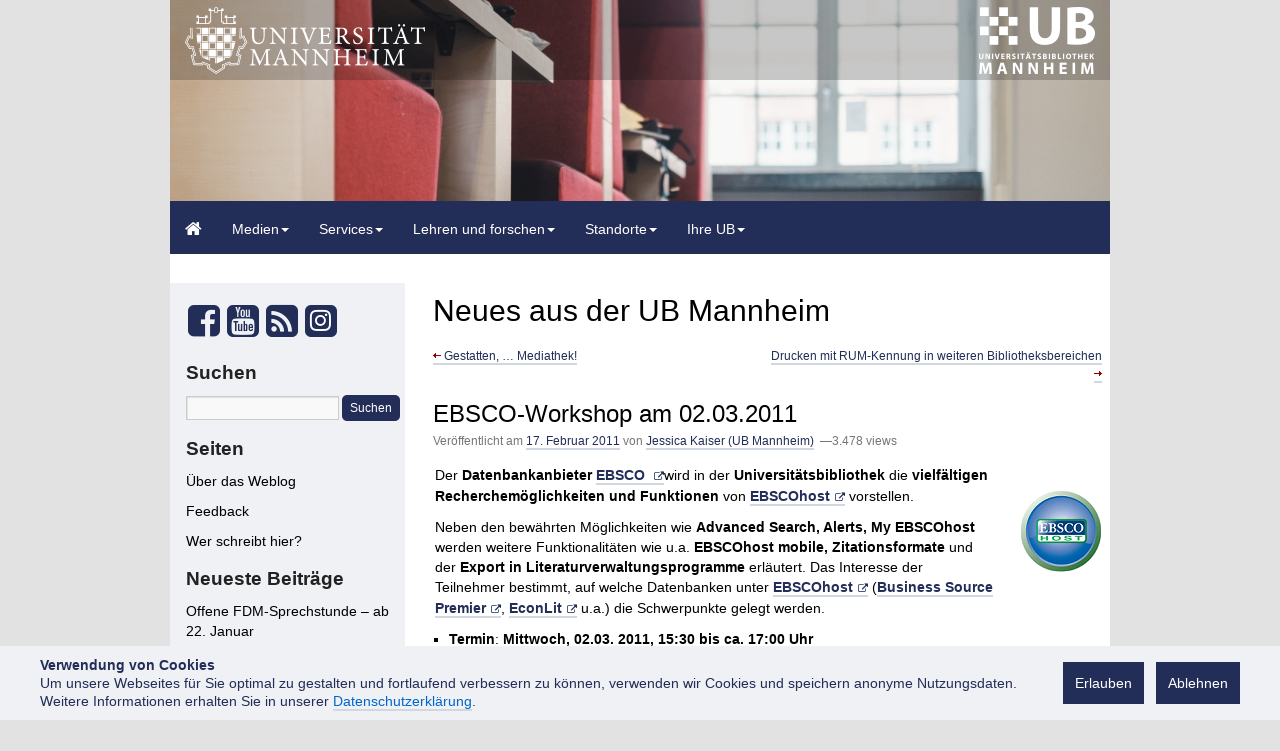

--- FILE ---
content_type: text/css
request_url: https://blog.bib.uni-mannheim.de/Aktuelles/wp-content/themes/twentyten-child-ub-20/style.min.css?Stand=20240909081338
body_size: 21790
content:
@charset "UTF-8";body.maubTwTen{background-color:#e2e2e2}body.maubTwTen a.socialbutton{color:#232e58}body.maubTwTen a.socialbutton:active,body.maubTwTen a.socialbutton:focus,body.maubTwTen a.socialbutton:link,body.maubTwTen a.socialbutton:visited{color:#232e58}body.maubTwTen a.socialbutton:hover{color:#444}body.maubTwTen div.yamm-content a{color:#fff}body.maubTwTen div.yamm-content a:active,body.maubTwTen div.yamm-content a:focus,body.maubTwTen div.yamm-content a:link,body.maubTwTen div.yamm-content a:visited{color:#fff}body.maubTwTen .home .sticky{margin-right:0}body.maubTwTen,body.maubTwTen .page-title span,body.maubTwTen .pingback a.url,body.maubTwTen input,body.maubTwTen textarea{font-family:"Helvetica Neue",Helvetica,Arial,sans-serif}body.maubTwTen ul li a{font-family:"Helvetica Neue",Helvetica,Arial,sans-serif;font-size:14px}body.maubTwTen #header{padding:0}body.maubTwTen #primary,body.maubTwTen #secondary{float:none;width:auto}body.maubTwTen #footer{margin-bottom:0;clear:none}body.maubTwTen #footer #colophon{border-top:0;margin-top:0;padding:0;width:auto}body.maubTwTen #footer #colophon #site-info{font-weight:inherit}body.maubTwTen #footer #colophon #site-info{display:inline;font-weight:inherit;width:auto}body.maubTwTen #footer #colophon #site-info span.footer_abstand{padding-left:15px}span.footer_abstand.last{padding-right:5px}body.maubTwTen #wrap{margin-bottom:0;padding-bottom:0}body.maubTwTen .socialbuttonleiste{font-size:14.16px;font-size:14px}body.maubTwTen div#ubmaheader{height:206px}body.maubTwTen .widget-area ul ul{list-style:none;margin-left:0}h3.expanding-archives-title{background:0 0}body.maubTwTen ul li h3.expanding-archives-title a{font-size:19px;padding-left:0}body.maubTwTen #content table{border:1px solid #e7e7e7;margin:0 -1px 24px 0;text-align:left;width:100%}body.maubTwTen #content table tr{border-top:1px solid #e7e7e7;padding:6px 24px;line-height:16px;-webkit-box-sizing:border-box;-moz-box-sizing:border-box;box-sizing:border-box}body.maubTwTen #content table tr td{border-top:1px solid #e7e7e7;padding:6px 24px;line-height:16px}body.maubTwTen #content,body.maubTwTen #content input,body.maubTwTen #content textarea{font-size:13.3px;line-height:16px}body.maubTwTen input#comment-form-av-privatepolicy{width:auto;display:inline;position:relative}body.maubTwTen div#labeldiv_privatepolicy{display:inline-block;margin-left:13px;padding-left:9px}body.maubTwTen div.comment-form-av-privatepolicy label{top:-25px;position:relative}body.maubTwTen input[type=checkbox]:focus,body.maubTwTen input[type=file]:focus,body.maubTwTen input[type=radio]:focus{outline:1px solid;outline-offset:-2px}body.maubTwTen #site-title{width:auto}body.maubTwTen #site-title a{font-weight:400}body.maubTwTen h1#site-title{font-size:29px;font-weight:500;line-height:1.1;padding-bottom:.1em}body.maubTwTen #content .entry-title{font-size:24px;font-weight:400;line-height:26.4px}body.maubTwTen .entry-content{margin-bottom:15px}body.maubTwTen .widget_search #s{width:70%}.expanding-archives-title a{padding:5px 0}.expanding-archives-collapse-section{margin-right:4px;margin-bottom:0;padding-bottom:0}body.maubTwTen .home .sticky{margin-right:0}body.maubTwTen #content .wp-block-image figure a{border-bottom:none}.cookie-notice{font-family:myriad-pro,-apple-system,BlinkMacSystemFont,Segoe UI,Roboto,Oxygen-Sans,Ubuntu,Cantarell,Helvetica Neue,sans-serif;-webkit-box-sizing:border-box;-moz-box-sizing:border-box;box-sizing:border-box;position:fixed;bottom:-400px;left:0;width:100%;padding:1rem;background:#eff1f5;color:#232e58;font-size:14px;display:-ms-flexbox;display:-webkit-box;display:-webkit-flex;display:flex;-ms-flex-align:center;-webkit-box-align:center;-webkit-align-items:center;align-items:center;z-index:1000;-webkit-transition:.4s bottom;-o-transition:.4s bottom;transition:.4s bottom;padding-left:4rem;padding-right:4rem}.cookie-notice .button{background-color:#232e58;padding:12px;color:#fff}.cookie-notice .button:hover{cursor:pointer;background-color:#6c0020}.cookie-notice .button.cookie-accept{margin-right:12px}.cookie-notice a:hover{color:#455d82;border-color:#abb8ca}.cookie-notice a:focus,.cookie-notice a:hover{color:#1e284c}.cookie-notice a:active,.cookie-notice a:hover{outline-width:0}.cookie-notice a{color:#232e58;border-bottom:.1875rem solid #d1d7df}.cookie-notice a{line-height:inherit;text-decoration:none;cursor:pointer}.cookie-notice.visible{bottom:0}.cookie-notice-msg{width:100%;margin-right:3rem}.cookie-notice-button{margin-left:1rem;margin-bottom:0;background:#232e58;border:.1875rem solid #232e58;-webkit-box-sizing:border-box;-moz-box-sizing:border-box;box-sizing:border-box;-webkit-transition:none;-o-transition:none;transition:none;display:inline-block;vertical-align:middle;margin:0 0 1rem;font-family:inherit;padding:.5rem 2rem;border-radius:0;font-size:1rem;line-height:1;text-align:center;cursor:pointer;color:#fff}.cookie-notice-button:hover{background:#444;border:.1875rem solid #444}.cookie-notice-close-button:before{font-family:FontAwesome;display:inline-block;font:normal normal normal 14px/1 FontAwesome;font-size:inherit;text-rendering:auto;-webkit-font-smoothing:antialiased;-moz-osx-font-smoothing:grayscale;margin-right:3px}.cookie-notice-close-button:before{width:13px}.cookie-notice-close-button:before{content:"\f00d";margin-right:3px}.cookie-notice-close-button{display:inline;top:0;position:absolute;right:9px;color:#232e58}.cookie-notice-close-button:hover{color:#444;cursor:pointer}@media screen and (max-width:768px){.cookie-notice{display:block}.cookie-notice-button{margin-left:0;margin-top:1rem}}.page-title span,.pingback a.url,body,input,textarea{font-family:"Helvetica Neue",Helvetica,Arial,sans-serif}a:active,a:focus,a:link,a:visited{color:#232e58;text-decoration:none}a:hover{color:#232e58;text-decoration:underline}.entry-meta a,.entry-utility a{color:#888;text-decoration:none}.entry-meta a:hover,.entry-utility a:hover{color:#232e58;text-decoration:underline}.navigation a:hover{color:#232e58}#wrapper.hfeed{margin:0 auto;padding:0;width:930px}#main{background-color:#fff;padding-top:15px;margin-top:15px;width:930px}#container{width:654px;background-color:#fff;margin-left:8px;padding-left:6px}#content{margin:0;margin-left:12px;margin-right:12px;padding-top:20px}#content,#content input,#content textarea{font-size:13.3px;line-height:16px}input#comment-form-av-privatepolicy{width:15px;margin-left:0;padding-left:0;display:inline}p.comment-form-av-privatepolicy label{display:inline-block;position:relative;left:26px;top:-25px}#site-title{margin:0;margin-bottom:20px}#leftnav_simulation{background-color:#232e58;float:left;width:236px;height:30px;top:-15px;position:relative}#site-description{visibility:hidden;display:none}#primary{padding-left:16px;padding-top:19px;float:left;background-color:#b0b0b0;position:relative;margin-bottom:84px}#topnav{height:18px;margin:0 0 5px;padding:7px 0 0;top:134px;width:930px;text-align:right;font-family:Arial,Helvetica,sans-serif;font-size:12px;font-weight:400}#header{padding-top:0}#branding{width:930px}#nav{background:none repeat scroll 0 50% #fff;border-bottom:1px solid #ccc;border-top:1px solid #ccc;margin:0 0 5px;padding-top:8px;position:relative;top:5px;width:930px;font-family:Arial,Helvetica,sans-serif;font-size:12px;font-weight:400;clear:both}#navtop{color:#000;font-size:12px;font-weight:700;margin:0;text-decoration:none!important}#navtop dl,#navtop ol,#navtop ul{margin:0 0 1em 0}#navtop li{display:inline;list-style-type:none;line-height:1.5em;margin-left:0}#navtop a:focus,#navtop a:link,#navtop a:visited{color:#000;font-weight:700;text-decoration:none}#navtop a:hover{color:#999;font-weight:700;text-decoration:none}#topnav a:focus,#topnav a:link,#topnav a:visited{color:#000;text-decoration:none}#topnav a:hover{color:#232e58;text-decoration:underline}#trailer,#unilogo{margin-right:0;padding-right:0}#unilogo{float:left;display:block}#trailer{float:right}#trailer img,#unilogo img{border:0 solid;display:inline}.widget-title{color:#000;font-size:19px;margin:0 0 8px;padding:0 0 4px;line-height:20.9px}#main{position:relative;top:9px;width:930px}#footer{margin-left:5px;padding-left:0}#colophon{width:911px;border:none;padding-bottom:0;padding-top:5px}#site-info{display:inline;width:auto;padding-bottom:10px}#site-generator{width:auto;display:none;visibility:hidden}#nav-below{padding-bottom:10px}#rss-footer{float:right;padding-top:3px;padding-bottom:7px}#rss-footer a{background:url("img/icon_rss_orange.png") no-repeat scroll left center transparent;text-decoration:none;margin-left:10px;padding-left:15px}.entry-title a:link,.entry-title a:visited .entry-title a:focus,.widget-area a:focus,.widget-area a:link,.widget-area a:visited{text-decoration:none;color:#000}#site-title a:hover,.entry-title a:hover,.widget-area a:hover{color:#232e58;text-decoration:underline}span.meta-nav{position:relative;top:-2px}#main .widget-area ul ul{margin-left:0}#main .widget-area ul ul li{background:url("img/pfeil_grau.gif") no-repeat scroll 0 6px transparent;list-style:none;padding-left:12px}#lnsocial{margin-left:17px}div#lnsocial .twitter{background-color:#fff;-webkit-border-image:none;-o-border-image:none;border-image:none;border-radius:4px;border-left:4px solid #fff;border-right:3px solid #fff;border-top:3px solid #fff;border-bottom:4px solid #fff;height:16px}#email-notes,.comment-form-url{display:none}div#comment-form-av-privatepolicy_no_checked{border:1px solid #930;width:100%;padding:3px;position:relative;top:-23px;background-color:#e2e2e2;display:none}div#comment-form-av-privatepolicy_no_checked.zeige{display:inline-block}div#comment-form-av-privatepolicy_no_checked:before{content:' ';position:absolute;width:0;height:0;left:4px;top:-39px;border:solid;border-color:transparent transparent #930 transparent;border-width:29px 9px 9px 9px}div#comment-form-av-privatepolicy_no_checked:after{content:' ';position:absolute;width:0;height:0;left:4px;top:-38px;border-style:solid;border-color:transparent transparent #e2e2e2 transparent;border-width:29px 9px 9px 9px}#footer,#main1,#main2,#main3,#myAffix,#outer,#site-title,#wrap,body,div#header_image a img,footer{width:100%}#main4{width:72%}#container{width:98%}#colophon{width:auto}#content .lL{background-color:#232e58;width:-webkit-fit-content;width:-moz-fit-content;width:fit-content;max-width:-webkit-fit-content;max-width:-moz-fit-content;max-width:fit-content;position:relative;top:-5px;padding:6px;color:#fff}#content .lL a:focus,#content .lL a:link,#content .lL a:visited{color:#fff}#content .lL a:focus:hover,#content .lL a:link:hover,#content .lL a:visited:hover{text-decoration:none;border-bottom:.2875rem solid #fff}@media all and (max-width:930px){#main4{width:70%}}@media all and (max-width:856px){#main4{width:69%}}@media all and (max-width:806px){#main4{width:67%}}@media all and (max-width:764px){#main4{width:65%}}@media all and (max-width:704px){#main4{width:62%}}@media all and (max-width:638px){#main4{width:60%}}@media all and (max-width:608px){#main4{width:100%;padding-left:18px}#leftnav{width:100%}#primary{margin-bottom:5px;-webkit-column-count:2;-moz-column-count:2;column-count:2;width:100%}}#unilogo{margin-right:0;padding-right:0}#trailer{margin-left:0;padding-left:0}#container,#wrapper.hfeed{margin:0 auto;padding:0;background:0 0}#outer{position:relative;top:9px;width:930px}#topnav{height:18px;margin:0 0 5px;padding:7px 0 0;top:134px;width:930px}#topnav a.top{border-right:1px solid #aaa;color:#036;font-size:12px;font-weight:700;margin:0;padding:0 15px 0 18px;text-decoration:none}#topnav a:focus,#topnav a:link,#topnav a:visited{color:#000;text-decoration:none}#topnav a:hover{color:#232e58;text-decoration:underline}#main1{margin:0;padding:0;width:930px}#main2{margin:0;padding:0;width:100%}#main3{margin:0;padding:0;width:930px}#main4{background-color:#fff;float:right;padding:0 8px;padding-left:0;padding-top:10px;width:660px}.cleaner,.cleaner-left{background:transparent none repeat scroll 0;border:medium none;clear:both;font-size:1px;height:1px;line-height:1px;margin:0;padding:0}.cleaner-left{clear:left}#nav{background:#fff none repeat scroll 0;border-bottom:1px solid #ccc;border-top:1px solid #ccc;margin:0 0 5px;margin-top:-1px;padding-top:8px;position:relative;top:5px;width:930px}#navtop{color:#000;font-size:12px;font-weight:700;margin:0;text-decoration:none/*! important*/}#navtop li.active a{font-weight:700;color:#232e58;text-decoration:none}#navtop ul{margin:0 0 1em 1em}#navtop li{display:inline;list-style-type:none;margin-left:1.5em}#nav a.toplast{color:#232e58;font-size:12px;font-weight:700;margin:0;padding:0 19px 0 18px;text-decoration:none/*! important*/}#navtop a:focus,#navtop a:link,#navtop a:visited{font-weight:700;color:#000;text-decoration:none}#navtop a:hover{font-weight:700;color:#999;text-decoration:none}#navtop a:active{font-weight:700;color:#232e58;text-decoration:none}#navtop a.active{font-weight:700;color:#232e58;text-decoration:none}#leftnav{background-color:#eff1f5;margin:0;padding:1px 0 0;width:235px;padding-bottom:18px}#neusocialbuttonleiste.socialbuttonleiste{padding-bottom:5px;margin-left:18px}.socialbuttonleiste{padding-bottom:5px!important;margin-left:18px!important}#leftnavimage{height:167px;margin:0;padding:0;width:211px}#lnabstand{height:50px;margin:0;padding:0;width:211px}#ln{background-color:#e4e4e4;margin:0;padding:20px 0 20px;width:211px}#ln h1{border-bottom:1px dotted #000;color:#fff;font-size:12px;margin:0 0 8px;padding:0 0 4px}#ln .levelone a,#ln .levelone a.active{color:#000;font-size:12px;margin:10px 0 0;padding:0;text-decoration:none}#ln .levelone h1 a{color:#232e58;font-size:12px;margin:10px 0 0;padding:15px;text-decoration:none}#ln .levelone abstand{margin-left:20px}#ln .levelone .active a{font-weight:700;color:#232e58}#ln .levelone .active a:hover,#ln .levelone a:hover{color:#232e58;text-decoration:underline}#ln .levelone ul,#lnlinks .levelone ul,.ln .levelone ul,.lnlinks .levelone ul{margin:0}#ln .levelone ul li,#ln .levelone ul li.active,li.page_item,li.widget-container ul li{list-style-type:none;font-size:14px;line-height:20px;margin-bottom:10px}li.page_item,li.widget-container ul li{margin-left:0;padding-left:0}#lnlinks,.lnlinks{margin:0;padding:28px 0 40px;width:211px}#lnlinks .levelone a,#lnlinks .levelone a.active,.lnlinks .levelone a,.lnlinks .levelone a.active{color:#fff;font-size:12px;margin:10px 0 0;padding:0 0 0 15px;text-decoration:none}#lnlinks .levelone h1,.lnlinks .levelone h1{border-bottom:1px dotted #fff;color:#fff;font-size:12px;margin:0 0 8px;padding:0 16px 4px}#lnlinks .levelone .active a,.lnlinks .levelone .active a{font-weight:700;color:#232e58}#lnlinks .levelone .active a:hover,#lnlinks .levelone a:hover,.lnlinks .levelone .active a:hover,.lnlinks .levelone a:hover{color:#fff;text-decoration:underline}#lnlinks .levelone li,#lnlinks .levelone li.active,.lnlinks .levelone li,.lnlinks .levelone li.active{background:transparent url(../../img/pfeil_rot.gif) no-repeat scroll 0 4px;list-style-type:none;font-size:12px}#lnlinks li.levelone li,.lnlinks li.levelone li{list-style-type:none;font-size:12px}#pathleer,.pathleer{background:#fff;padding:8px 0;width:100%}#content{float:none;margin:0!important;padding:0;text-align:left}#content p{color:#000;margin:4px 0 10px 2px!important;padding:0;line-height:20px}#content ul{color:#000;margin:4px 0 0!important;padding:0;text-align:left;padding-left:16px}#content p,#content ul{font-size:14px;line-height:20px;font-weight:400}#content ol{color:#000;font-size:12px;font-weight:400;margin:4px 0 0!important;padding:0;text-align:left}#content a{color:#232e58;text-decoration:none}#content div.contenttop{margin:20px 0!important;padding:0;text-align:right}#content div.contenttop a{color:#444;font-size:10px;padding:0 0 0 11px;text-decoration:none}#content a:focus,#content a:link,#content a:visited,#footer a:link,#footer a:visited{color:#232e58;text-decoration:none}#content a:hover,#footer a:hover{color:#232e58;text-decoration:underline}#content h1{color:#000;font-size:1.5em;font-weight:700;padding-bottom:6px}#content h2{color:#333;font-size:19px;padding-bottom:0;padding-top:10px;font-weight:500;line-height:20.9px}#content h2.entry-title{padding-bottom:10px}.Ueberschrift-gross div{color:#000;font-size:1.5em;font-weight:700;padding-bottom:8px;padding-top:4px;text-align:left}div.Ueberschrift-gross{color:#000;font-size:1.5em;font-weight:700;padding-bottom:8px;padding-top:4px;text-align:left}#content .Layout-klein,#content .Ueberschrift-normal{color:#000;font-size:1.25em;padding-bottom:8px;font-weight:700;text-align:left}#content .Punkte{border-bottom:1px dotted #000;padding-top:6px;padding-bottom:6px;margin-bottom:6px}#content .Linie{border-bottom:1px solid #000;padding-top:6px;padding-bottom:6px;margin-bottom:6px}#content .to-top{text-align:right}#titel{color:#000;font-size:1.5em;font-weight:700;padding-top:5px;margin-top:5px;text-align:left}#subtitel{color:#000;font-size:1.25em;padding-bottom:8px;font-weight:700}hr{-webkit-box-sizing:border-box;-moz-box-sizing:border-box;box-sizing:border-box;border:1px solid #eff1f5;display:block;height:2px;margin:.5em auto}#content .contenttable{width:100%}.contenttable.contenttable-0.dreispaltig td.td-0{width:27%;font-size:12px}.contenttable.contenttable-0.dreispaltig td.td-1{width:48%;font-size:12px}.contenttable.contenttable-0.dreispaltig td.td-2{width:25%;font-size:12px}.contenttable.contenttable-0.dreispaltig_3b td.td-0{width:18%;font-size:12px}.contenttable.contenttable-0.dreispaltig_3b td.td-1{width:30%;font-size:12px}.contenttable.contenttable-0.dreispaltig_3b td.td-2{width:50%;font-size:12px}.contenttable.contenttable-0.vierspaltig td.td-0{width:31%;font-size:12px}.contenttable.contenttable-0.vierspaltig td.td-1{width:23%;font-size:12px;text-align:center}.contenttable.contenttable-0.vierspaltig td.td-2{width:23%;font-size:12px;text-align:center}.contenttable.contenttable-0.vierspaltig td.td-3{width:23%;font-size:12px;text-align:center}#content .formularfont table,#content .formularfont td,#content .tablefont table,#content .tablefont td{font-size:12px}.contenttable.contenttable-0.zweispaltig td.td-0{font-size:12px;width:70%}.contenttable.contenttable-0.zweispaltig td.td-1{font-size:12px;width:30%}.contenttable.contenttable-0.zweispaltig_aussen td.td-0{font-size:12px;width:50%;text-align:left}.contenttable.contenttable-0.zweispaltig_aussen td.td-1{font-size:12px;width:50%;text-align:right}.contenttable.contenttable-0.zweispaltig_aussen_links td.td-0{font-size:12px;width:50%;text-align:left}.contenttable.contenttable-0.zweispaltig_aussen_links td.td-1{font-size:12px;width:50%;text-align:left}.c2l1-left{border-right:1px solid #fff;padding-right:5px;white-space:normal;width:50%}.c2l1-middle{padding-left:8px;white-space:normal;width:50%}#actionbox{float:right;margin:0;padding:0;width:220px;border-left:1px dotted #036;border-right:1px dotted #036}#actionbox h1{background:#232e58 none repeat scroll 0;color:#fff;font-size:11px;line-height:21px;margin:0;padding:0 0 0 17px}#actionbox p{color:#000;font-size:11px;margin:10px 10px 4px;padding:0 8px 0 10px}#actionbox a{color:#232e58;display:block;font-size:11px;margin:9px 0 8px 0;padding:0 0 0 15px;text-decoration:none}#actionbox a.external-link-new-window{background:transparent url(../../img/actionbox_pfeil.gif) no-repeat scroll 0 4px}#actionbox a:hover{color:#232e58;text-decoration:underline}#actionbox div.line{border-bottom:1px dotted #036;clear:both;font-size:1px;height:1px;margin:0;padding:0;width:220px}div#actionbox form select{background-color:#fff;border:1px solid #036;font-size:10px;margin:2px 0 2px 5px;width:175px}#footer{background:#efefef none repeat scroll 0;border-bottom:1px solid #dbdbdb;border-top:1px solid #dbdbdb;color:#999;font-size:10px;margin:12px 0 4px;padding:7px 13px 7px 0;text-align:right;width:940px;margin-left:0;padding-left:10px;padding-right:0}#content a.Primografikhover:focus,#content a.Primografikhover:link,#content a.Primografikhover:visited{color:#dbdbdb;text-decoration:none;background:url('/fileadmin/images/ub/projekte/primolink_Link1_600.jpg') top left no-repeat;width:600px;height:124px;display:inline-block}#content a.Primografikhover img:hover,#content a.Primografikhover:hover{color:#dbdbdb;text-decoration:underline;background:url('/fileadmin/images/ub/projekte/primolink_Link2_600.jpg') top left no-repeat;width:600px;height:124px;display:inline-block}.wp-caption img{margin-left:0;margin-right:0;margin-top:2px}p.wp-caption-text{text-align:left}body:before{content:"desktop";display:none}#wrap{margin-bottom:0;padding-bottom:0}@media all and (max-width:1200px){body:before{content:"wide"}}@media (max-width:951px){body:before{content:"smartphone_wide"}}@media all and (max-width:768px){body:before{content:"smartphone_narrow"}}#footer,#main1,#main2,#main3,#myAffix,#outer,#site-title,#wrap,body,body.home.blog #wrap,div#header-image a img,footer{width:100%}#main4{width:72%}#container{width:98%}#colophon{width:auto}.recentcomments{padding-right:5px}@media all and (max-width:950px){body.maubTwTen a.socialbutton:active,body.maubTwTen a.socialbutton:focus,body.maubTwTen a.socialbutton:link,body.maubTwTen a.socialbutton:visited{margin-right:10px}.entry-content a img{max-width:100%;height:auto}#footer{padding-right:10px}body.maubTwTen div#ubmaheader,header.topheader{height:-webkit-fit-content;height:-moz-fit-content;height:fit-content}}@media all and (max-width:930px){#main4{width:70%}#ln .levelone ul li,#ln .levelone ul li.active,li.page_item,li.widget-container ul li{margin-bottom:20px}#primary{-webkit-column-count:1;-moz-column-count:1;column-count:1}}@media all and (max-width:856px){#main4{width:69%}}@media all and (max-width:806px){#main4{width:67%}}@media all and (max-width:764px){#main4{width:65%}body.maubTwTen.paged #nav-above,body.maubTwTen.single #nav-above{display:inline-block;margin-bottom:10px}}@media all and (max-width:720px){body.maubTwTen #main4 #container{float:none}body.maubTwTen .wp-block-image figure{float:none}body.maubTwTen #content,body.maubTwTen #content .entry-content{overflow-wrap:break-word;word-wrap:break-word;-ms-word-break:break-all;word-break:break-all;word-break:break-word;-ms-hyphens:auto;-moz-hyphens:auto;-webkit-hyphens:auto;hyphens:auto}}@media all and (max-width:704px){#main4{width:62%}}@media all and (max-width:638px){#main4{width:60%}}@media all and (max-width:608px){#main4{width:100%;padding-left:18px}#leftnav{width:100%}#primary{margin-bottom:5px;-webkit-column-count:1;-moz-column-count:1;column-count:1;width:100%}}@media all and (max-width:477px){body.maubTwTen #footer #colophon #site-info{display:inline-block;float:none;text-align:center}}@media print{#topnav{display:none;visibility:hidden}#unilogo{display:none;visibility:hidden}#trailer{display:none;visibility:hidden}#outer{position:relative;top:0;width:930px}#nav{display:none;visibility:hidden}#navtop{display:none;visibility:hidden}#leftnav{display:none;visibility:hidden}#leftnavimage{display:none;visibility:hidden}#ln{display:none;visibility:hidden}#lnlinks,.lnlinks{display:none;visibility:hidden}#lnabstand{display:none;visibility:hidden}#footer{display:none;visibility:hidden}#main4{height:100%;width:90%;left:15px;top:10px;float:none}}body{background-color:#e2e2e2}.leftNaviInMenuMobil{display:none}#myAffix.pre-scrollable{max-height:100%;overflow-y:auto;overflow-x:hidden}#myAffix.affix{position:fixed;top:0;width:100%}.affix+.inhaltsbereich{padding-top:70px}.inhaltsbereich.container-fluid{margin-left:0;padding-left:0}#PrimoMeinKonto>a,#PrimoMeinKonto>a:active,#PrimoMeinKonto>a:focus,#PrimoMeinKonto>a:hover,#PrimoMeinKonto>a:link,#PrimoMeinKonto>a:visited,.infocenter a,.infocenter a:active,.infocenter a:focus,.infocenter a:hover,.infocenter a:link,.infocenter a:visited{color:#232e58}#col2 a,#col2 a:active,#col2 a:focus,#col2 a:hover,#col2 a:link,#col2 a:visited,ul.breadcrumb>li>a,ul.breadcrumb>li>a:active,ul.breadcrumb>li>a:focus,ul.breadcrumb>li>a:hover,ul.breadcrumb>li>a:link,ul.breadcrumb>li>a:visited{color:#232e58}.breadcrumb>li+li::before{color:#444}li#home a i,li.home a i{font-size:16px}li#home a:focus i.fa.fa-home{text-decoration:underline;outline:0}#leftNaviBoxMobile{display:none}#leftNaviBox,#searchbox{width:260px}#col1,#col2,#searchbox{display:table-cell}#col2{width:100%;max-width:650px;font-size:14px}.infocenter{margin-left:1em}.infocenter>i.fa{left:-6px;position:relative}#leftNaviBox a.btn,#leftNaviBox a.btn:active,#leftNaviBox a.btn:focus,#leftNaviBox a.btn:link,#leftNaviBox a.btn:visited,#leftNaviBoxMobile a.btn,#leftNaviBoxMobile a.btn:active,#leftNaviBoxMobile a.btn:focus,#leftNaviBoxMobile a.btn:link,#leftNaviBoxMobile a.btn:visited{text-align:left;background-color:#232e58;border-color:#232e58;border-radius:0}#leftNaviBox a.btn,#leftNaviBoxMobile a.btn{font-variant:small-caps;font-stretch:ultra-expanded;font-stretch:expanded;font-size:larger}#leftNaviBox a.btn>i.fa,#leftNaviBoxMobile a.btn>i.fa{font-size:25px;padding-right:1.3em;padding-left:0;position:relative;vertical-align:middle;top:-2px}#leftNaviBox a.btn>i.fa.fa.ma-icon-selbst-01-ampel,#leftNaviBoxMobile a.btn>i.fa.fa.ma-icon-selbst-01-ampel{margin-top:-4px;top:2px;left:-1px}#leftNaviBox a.btn,#leftNaviBoxMobile a.btn{position:relative}#leftNaviBox a.btn:hover,#leftNaviBoxMobile a.btn:hover{background-color:#444;border-color:#444}#leftNaviBox .socialbuttonleiste span a,#leftNaviBoxMobile .socialbuttonleiste span a{font-size:105%}#leftNaviBox,#leftNaviBoxMobile{background-color:#eff1f5;padding-right:7px}li.leftNaviInMenuMobil{display:none}#leftNaviBox,#leftNaviBoxMobile,#searchbox{margin-right:0;margin-top:10px;padding-left:7px;padding-top:15px}#searchbox{padding-bottom:12px;margin-top:0}#searchbox #selectSearch{margin-bottom:4px}#searchbox #selectSearch input[type=radio]{margin-top:0;display:table-cell;z-index:-1;position:absolute}#searchbox #selectSearch label[for=katalogSuche]{padding-left:7px;padding-top:7px;padding-right:7px;padding-bottom:7px;margin-right:1px;z-index:103;position:relative;z-index:300;background-color:#e2e2e2}#searchbox #selectSearch label[for=katalogSuche].arrow_box:after{display:none}#searchbox #selectSearch label[for=katalogSuche]:hover{color:#fff;background-color:#444}#searchbox #selectSearch label[for=websiteSuche]{padding-left:7px;padding-top:7px;padding-right:7px;padding-bottom:7px;z-index:103;position:relative;z-index:300;background-color:#e2e2e2}#searchbox #selectSearch label[for=websiteSuche].arrow_box:after{display:none}#searchbox #selectSearch label[for=websiteSuche]:hover{color:#fff;background-color:#444}body.TAB_primosuche #searchbox #selectSearch label[for=katalogSuche]{background-color:#232e58;color:#fff;padding-left:6px}body.TAB_primosuche #searchbox #selectSearch label[for=katalogSuche].arrow_box:after{display:inline}body.TAB_primosuche #searchbox #selectSearch label[for=katalogSuche]:hover{background-color:#444}body.TAB_primosuche #searchbox #selectSearch label[for=katalogSuche]:hover.arrow_box:after{border-top-color:#444}body.TAB_primosuche #searchbox #selectSearch input:focus[type=radio] label[for=katalogSuche]{border-left:1px solid #444}body.TAB_websuche #searchbox #selectSearch label[for=websiteSuche]{background-color:#232e58;color:#fff}body.TAB_websuche #searchbox #selectSearch label[for=websiteSuche].arrow_box:after{display:inline}body.TAB_websuche #searchbox #selectSearch label[for=websiteSuche]:hover{background-color:#444}body.TAB_websuche #searchbox #selectSearch label[for=websiteSuche]:hover.arrow_box:after{border-top-color:#444}#searchbox input#websiteSuche{margin-left:39px}#searchbox input#websiteSuche:focus+label.selectSearchKatalogPrimo.arrow_box{background-color:#444;outline:-webkit-focus-ring-color auto 5px;outline-color:-webkit-focus-ring-color;outline-style:dotted;outline-width:5px;outline-color:#e2e2e2;outline-width:thin;outline-offset:1px;text-decoration:underline}#searchbox input#katalogSuche:focus+label.selectSearchKatalogPrimo.arrow_box{background-color:#444;outline:-webkit-focus-ring-color auto 5px;outline-color:-webkit-focus-ring-color;outline-style:dotted;outline-width:5px;outline-color:#e2e2e2;outline-width:thin;outline-offset:1px;text-decoration:underline}#searchbox input[type=radio]:focus{outline:-webkit-focus-ring-color auto 5px;outline-offset:-2px}#searchbox #selectSearch input[type=radio]:focus+label[for=katalogSuche].selectSearchKatalogPrimo.arrow_box:after,#searchbox #selectSearch input[type=radio]:focus+label[for=websiteSuche].selectSearchKatalogPrimo.arrow_box:after{border-top-color:#444}.arrow_box{position:relative}.arrow_box:after,.arrow_box:before{top:100%;left:50%;border:solid transparent;content:" ";height:0;width:0;position:absolute;pointer-events:none}.arrow_box:after{border-color:rgba(136,183,213,0);border-top-color:#900;border-width:9px;margin-left:-9px}#leftNaviBox,#leftNaviBoxMobile{margin-bottom:12px}#leftNaviBox .ubadress_header,#leftNaviBox h3,#leftNaviBoxMobile .ubadress_header,#leftNaviBoxMobile h3{font-size:21px;font-weight:700;margin-top:20px;margin-bottom:10px;line-height:1.1;font-family:inherit;color:inherit}.noCapital{font-variant:normal;font-size:smaller}.infocenter,.infocenter a{font-size:14px}.infocenter{margin-bottom:10px}.infocenter.no_bottom{margin-bottom:0}#col2{padding-left:15px}#PrimoMeinKonto{margin-top:5px}.selectSearchKatalogPrimo{margin-top:0}label.selectSearchKatalogPrimo{font-weight:400;display:inline;color:#232e58;cursor:pointer}.btn,.dropdown-menu,.form-control,.mafaq .fach-faq-answer{border-radius:0}.btn-primary{border:none}.SearchButtonSubmit{color:#fff;background-color:#232e58;padding:3px;margin-top:0;margin-left:0;float:right;border:none;padding-left:7px;padding-right:7px}.SearchButtonSubmit:focus{background-color:#444;color:#fff;outline-color:#444}.SearchButtonSubmit:hover{color:#fff;background-color:#232e58}.SearchButtonSubmit:hover{background-color:#444}footer{height:90px;position:relative;color:#d7d7d7;background-color:#444}footer a,footer a:active,footer a:focus,footer a:link,footer a:visited{color:#d7d7d7}footer a:hover{color:#fff}footer a:focus{outline-color:#d7d7d7}#wrap{margin-bottom:-90px;padding-bottom:117px;background-color:#fff}#myAffix,#wrap,footer{max-width:940px;margin-left:auto;margin-right:auto}footer .container{width:auto}.inhaltsbereich.container{margin-left:0;padding-left:0}ul.flagmenu{overflow:visible}.flagmenu.noflags li{padding-top:1em}a.socialbutton{color:#232e58}a.socialbutton:hover{color:#444}a.socialbutton:focus{color:#444;outline-style:none;text-decoration:underline}.socialbuttonleiste{font-size:94%;margin-top:18px;padding-bottom:20px}.yamm .yamm-content{padding:20px 10px 20px 0;padding-left:0;padding-right:0;padding-top:1px;padding-bottom:1px}.navbar-nav>li>a{padding-top:12px}.navbar-default .navbar-nav>.dropdown.open>a .caret{border-bottom-color:#fff;border-top-color:#fff}#myAffix .container .navbar-header a:hover,#myAffix.navbar-default .navbar-nav>.open>a b.caret,#myAffix.navbar-default .navbar-nav>.open>a:focus,#myAffix.navbar-default .navbar-nav>.open>a:hover,#myAffix.navbar-default .navbar-nav>li.open>a,.dropdown-menu{background-color:#444;color:#fff}#myAffix .container .navbar-header a:hover,#myAffix.navbar-default .container .navbar-collapse ul.nav.navbar-nav li.dropdown a:hover,#myAffix.navbar-default .navbar-nav>li.open>a:hover,#myAffix.navbar-default .navbar-nav>li>a:hover{color:#fff}#myAffix.navbar-default .navbar-nav>.dropdown>a .caret{border-top-color:#fff;border-bottom-color:#fff}.col-lg-1,.col-lg-10,.col-lg-11,.col-lg-12,.col-lg-2,.col-lg-3,.col-lg-4,.col-lg-5,.col-lg-6,.col-lg-7,.col-lg-8,.col-lg-9,.col-md-1,.col-md-10,.col-md-11,.col-md-12,.col-md-2,.col-md-3,.col-md-4,.col-md-5,.col-md-6,.col-md-7,.col-md-8,.col-md-9,.col-sm-1,.col-sm-10,.col-sm-11,.col-sm-12,.col-sm-2,.col-sm-3,.col-sm-4,.col-sm-5,.col-sm-6,.col-sm-7,.col-sm-8,.col-sm-9,.col-xs-1,.col-xs-10,.col-xs-11,.col-xs-12,.col-xs-2,.col-xs-3,.col-xs-4,.col-xs-5,.col-xs-6,.col-xs-7,.col-xs-8,.col-xs-9{padding-left:0}div.yamm-content div.row ul.col-sm-4{width:32%}div.yamm-content div.row ul.col-sm-4-wide{width:34%}div.yamm-content div.row ul.col-sm-3{width:31%}div.yamm-content div.row ul.col-sm-3-small{width:30%}div.yamm-content div.row ul{margin-left:0;padding-right:0;margin-right:10px}div.yamm-content div.row ul:last-child{margin-right:0}div.yamm-content div.row ul:first-child{margin-left:10px}div.yamm-content .row ul li a{padding-left:10px}div.yamm-content a{color:#fff}.navbar-nav>li>.dropdown-menu{margin-top:-2px}div.yamm-content div.row ul li a{border-left:3px solid #444}div.yamm-content div.row ul li a.active:hover,div.yamm-content div.row ul li a:hover{border-left:3px solid #ababab;color:#fff}div.yamm-content div.row ul li a.active{border-left:3px solid #d7d7d7}.yamm-content div.row ul li a{width:100%;display:block;text-decoration:none}.navbar-nav .open .dropdown-menu{line-height:3em}#myAffix .dropdown-menu{border:none}.row{margin-right:0;margin-left:0}.infobox-icon{width:50px;display:block;float:left;clear:both;-moz-box-sizing:border-box;-webkit-box-sizing:border-box;box-sizing:border-box;height:auto;margin:0;max-width:100%;padding:0;text-align:center;margin-top:10px}.infobox{border:3px solid #eff1f5;background-color:#eff1f5;margin-top:10px;margin-bottom:10px}.infobox-content{margin:0 0 0 50px;min-height:40px;text-align:left;direction:ltr;padding:10px;background-color:#fff}.infobox.boxbackground .infobox-content{background-color:#e2e2e2}.infobox-icon .ma-stack-1x,.infobox-icon .ma-stack-2x{display:block}.infobox-icon .ma-stack-1x{font-size:1.3em}.infobox-icon .ma-stack-2x{font-size:2.3em}.infobox-icon .ma-stack-2x.ma-kreis{font-size:3em}.infobox-icon .fa-stack-2x,.infobox-icon .ma-stack-1x{left:0;width:100%;text-align:center}.infobox-icon .ma-stack-1x.ma-i{line-height:inherit;top:-39px;position:relative}.infobox-icon .ma-link,.infobox-icon .ma-stack-1x.ma-i{font-size:25px}.box-simple-1,.csc-frame-frame1{background-color:#e2e2e2;padding:1.5em;margin-bottom:10px}.HauptInhalt h1{font-size:29px;padding-bottom:.1em;line-height:1.1;margin-top:.25em}.HauptInhalt .layout-200 h1{font-weight:700}.HauptInhalt .ubadress_header,.HauptInhalt h1,.HauptInhalt h2,.HauptInhalt h3,.HauptInhalt h4,.HauptInhalt h5{line-height:1.1}.HauptInhalt h4,.HauptInhalt h5{font-weight:700}body:before{content:"desktop";display:none}.navbar{border:none;border-radius:0}.navbar-default .navbar-brand{color:#fff}#myAffix .container .navbar-header{padding-left:0;margin-left:0}#myAffix.navbar{z-index:1000}#myAffix .container ul.nav.navbar-nav li a.dropdown-toggle,footer a,footer p{font-size:14px}.navbar-default .navbar-nav>li>a:focus{background-color:#232e58;color:#fff}.navbar-default .navbar-nav>li>a:hover{background-color:#444;color:#fff}#col2 a:focus,#leftNaviBox a.btn.btn-primary.btn-block:focus,#leftNaviBoxMobile a.btn.btn-primary.btn-block:focus,#myAffix .nav>li>a:focus,.navbar-default .navbar-nav>li>a:focus,li.dropdown a.dropdown-toggle:focus{outline:-webkit-focus-ring-color auto 5px;outline-color:-webkit-focus-ring-color;outline-style:dotted;outline-width:5px;outline-color:#e2e2e2;outline-width:thin;outline-offset:1px;text-decoration:underline}#leftNaviBox a.btn.btn-primary.btn-block:focus,#leftNaviBoxMobile a.btn.btn-primary.btn-block:focus,#myAffix .nav>li:focus,#myAffix ul.nav li a:focus,#myAffix ul.nav li:focus:focus{background-color:#444;outline-style:none;text-decoration:underline}#myAffix.navbar-default .navbar-brand:focus,#myAffix.navbar-default ul.navbar-nav.navbar-right:focus,#navbar-collapse-1 ul.nav.navbar-nav.navbar-right:focus{outline-offset:-3px;border-bottom:3px solid #444;border-top:3px solid #444;background-color:#444;outline-style:none;text-decoration:underline}#leftNaviBox a.btn.btn-primary.btn-block:focus,#leftNaviBoxMobile a.btn.btn-primary.btn-block:focus{outline-offset:-3px;background-color:#444;outline-style:none;text-decoration:underline}#searchbox form input:focus,form.powermail_form input:focus,form.powermail_form textarea:focus,input:focus,select:focus,textarea:focus{text-decoration:none;outline-style:none;border:1px solid #444}#col2 a>img{display:inline}.ub3d-icon{margin-top:-6px}#teaser,.teaser_in_content{font-weight:700;font-size:16px;margin:0 0 20px}.standortuebersicht h4{margin-top:7px;margin-bottom:3px}table.standortuebersicht td.ampel{height:66px;width:66px;vertical-align:top}table.standortuebersicht td.ampel iframe{height:66px;width:66px;border:none;overflow:hidden}table.standortuebersicht td.oben{vertical-align:top}table.standortuebersicht tr.standortuebersicht_datum td.datum{height:30px;width:200px}table.standortuebersicht tr.standortuebersicht_datum td.datum iframe{height:30px;width:200px;border:none;overflow:hidden}table.standortuebersicht tr td.ub3dspalte{width:25px}.standortuebersicht tr:hover,table.table-bordered tr:hover,table.table_compressed tr:hover,table.table_opening_times tr:hover,table.table_opening_times_en tr:hover,table.table_with_border tr:hover,table.table_without_border tr:hover{background-color:#e2e2e2}.ma-icon-selbst-01-news,.ma-icon-selbst-01-news-letter{position:relative;top:10px;font-size:30px}.ma-icon-selbst-01-ampel::before{position:relative;top:5px}a.mail:before{font-family:FontAwesome;display:inline-block;font:normal normal normal 14px/1 FontAwesome;font-size:inherit;text-rendering:auto;-webkit-font-smoothing:antialiased;-moz-osx-font-smoothing:grayscale;content:"\f1fa";color:#232e58;margin-right:3px}span.not-bold{font-weight:400}.fa-building:before,.fa-phone:before,.fa-post-adress:before,.inst_phone:before,.pers_phone:before,a.mail:before{font-family:FontAwesome;display:inline-block;font:normal normal normal 14px/1 FontAwesome;font-size:inherit;text-rendering:auto;-webkit-font-smoothing:antialiased;-moz-osx-font-smoothing:grayscale;margin-right:3px}.ub_institution .fa-building:before,.ub_institution .fa-phone:before,.ub_institution .fa-post-adress:before,.ub_institution .inst_phone:before,.ub_institution .pers_phone:before,.ub_institution a.mail:before,.ub_person .fa-building:before,.ub_person .fa-phone:before,.ub_person .fa-post-adress:before,.ub_person .inst_phone:before,.ub_person .pers_phone:before,.ub_person a.mail:before{width:13px}.fa-building.ohneIcon:before{display:none}.tx-rssdisplay-item.ma-rss-voll img{display:inline;float:right;margin-left:24px;margin-top:4px;margin-bottom:12px}.tx-rssdisplay-item-title{font-size:19px}.tx-rssdisplay-item img{max-height:100px}.weiterlesen_right{text-align:right}.weiterlesen{margin-left:15px;font-weight:400}.tx-rssdisplay-item{border:1px solid #ccc;margin-bottom:12px;padding:10px}ul.tx-rssdisplay-list{list-style-type:none}p.tx-rssdisplay-item-date{margin-bottom:1px;font-size:12px;color:#444}.homename,.homenameiz,.maHidden{display:none}.rss_icon{width:13%;vertical-align:top}.rss_description{padding-left:7px}ul.tx-rssdisplay-list.ma-rss-kompakt{margin-left:0}.ce-right .ce-gallery[data-ce-columns="1"]{max-width:100%}.ce-right .ce-gallery[data-ce-columns="1"] .ce-column{float:right}table.contenttable{margin-bottom:10px}.table-responsive{border:0 none}table.table-bordered,table.table_with_border{border:1px solid #ccc;border-collapse:collapse}table.table-bordered tr td,table.table-bordered tr th,table.table_with_border tr td,table.table_with_border tr th{padding:5px}table.table_compressed,table.table_opening_times,table.table_opening_times_en,table.table_without_border{border:0 none;border-collapse:collapse}table.table_compressed tr td,table.table_compressed tr th,table.table_opening_times tr td,table.table_opening_times tr th,table.table_opening_times_en tr td,table.table_opening_times_en tr th,table.table_without_border tr td,table.table_without_border tr th{border:0 none;padding:5px}table.table_compressed tr td,table.table_compressed tr th,table.table_opening_times tr td,table.table_opening_times tr th,table.table_opening_times_en tr td,table.table_opening_times_en tr th{padding-left:0;padding-top:1px;padding-bottom:1px}table.table_opening_times_en tr td:nth-child(1){width:192px}table.table_opening_times tr td:nth-child(1){width:120px}ul{list-style-type:square;padding-left:0;margin-left:15px}ul.ul_ohne_bullet{list-style-type:none;padding-left:0;margin-left:0}.ce-intext.ce-left ol,.ce-intext.ce-left ul{margin-left:0;padding-left:0}.ce-intext.ce-left ol,.ce-intext.ce-left ul{padding-left:15px}.layout-100{background-color:#e2e2e2;padding:1.5em;margin-bottom:1.5em}.layout-110{background-color:#444;padding:1.5em;margin-bottom:1.5em;color:#fff}.fa-phone:before,.inst_phone:before,.pers_phone:before{content:"\f095";margin-right:3px}.fa-building:before{content:"\f041";margin-right:3px}.fa-post-adress:before{content:"\f003";margin-right:3px}video{width:100%}a[target="_blank"]:after{content:"\f08e";font-family:FontAwesome;font-weight:400;font-style:normal;font-size:10px;display:inline-block;text-decoration:none;margin-left:5px}a.nomark[target="_blank"]:after,a.socialbutton[target="_blank"]:after,a.ub3d[target="_blank"]:after,span#header-ub-logo-weiss a[target="_blank"]:after,span#header-uni-logo-weiss_gr a[target="_blank"]:after{content:"";margin-left:0}.navbar a[target="_blank"]:after{content:"\f08e";font-family:FontAwesome;font-weight:400;font-style:normal;font-size:10px;display:inline-block;text-decoration:inherit;margin-left:5px}#navbar-collapse-1 ul.nav.navbar-nav.navbar-right,.navbar-brand{border-top:3px solid #232e58;height:53px}#navbar-collapse-1 ul.nav.navbar-nav.navbar-right:hover,.navbar-brand:hover{border-top:3px solid #444;border-bottom:3px solid #444}#navbar-collapse-1 ul.nav.navbar-nav.navbar-right:focus,.navbar-brand:focus{outline-offset:-3px;border-top:3px solid #444;border-bottom:3px solid #444;background-color:#444;outline-style:none;text-decoration:underline}div#c161 .table_with_border{table-layout:fixed}div#c161 table.table_with_border tr td:nth-child(1),div#c161 table.table_with_border tr th:nth-child(1){width:8%}div#c161 table.table_with_border tr td:nth-child(3),div#c161 table.table_with_border tr td:nth-child(4),div#c161 table.table_with_border tr td:nth-child(5),div#c161 table.table_with_border tr td:nth-child(6),div#c161 table.table_with_border tr th:nth-child(3),div#c161 table.table_with_border tr th:nth-child(4),div#c161 table.table_with_border tr th:nth-child(5),div#c161 table.table_with_border tr th:nth-child(6){width:16%}.ub_person{margin-bottom:12px;clear:left}.infobox .ub_person{clear:none}.ub_person.with_border_bottom{border-bottom:1px solid #ccc;min-height:130px}.ub_person.with_border_bottom.with_perspicture{min-height:167px}.ub_person.with_border_bottom:last-child{border-bottom:0 solid #ccc}.ub_person .persbild{float:left;margin-top:2px;margin-right:20px;padding-bottom:0;width:100px}.ub_person .persdaten{margin-left:0;margin-bottom:22px}.infobox .ub_person.with_border_bottom.with_perspicture{min-height:134px}.ub_person .persdaten.persbilddummy,.ub_person.with_border_bottom.with_perspicture .persdaten,.ub_person.with_perspicture .persdaten{margin-left:120px}.ub_person .persdaten .pershead,.ub_person .persdaten h5{margin:1.6em 0 .6em;padding-bottom:0;font-weight:700}.infobox-content .ub_person .persdaten .pershead,.infobox-content .ub_person .persdaten h5{margin-top:10px;margin-bottom:10px}.ub_institution .instdaten .instdetails .inst_lageplanGoogle{margin-top:3px}.ub_institution .instdaten .instdetails .inst_name,.ub_person .persdaten .persdetails .pers_name{font-weight:400}.ub_person .persdaten .persdetails .fa-building,.ub_person .persdaten .persdetails .pers_ergaenz,.ub_person .persdaten .persdetails .pers_mail,.ub_person .persdaten .persdetails .pers_name,.ub_person .persdaten .persdetails .pers_phone,.ub_person .persdaten .persdetails div.pers_room{display:block;margin-bottom:3px}.ub_institution .instdaten .instdetails span.inst_room,.ub_person .persdaten .persdetails span.pers_room{display:inline;margin-left:0}.ub_institution .instdaten .instdetails .fa-building,.ub_institution .instdaten .instdetails .inst_bereich,.ub_institution .instdaten .instdetails .inst_mail,.ub_institution .instdaten .instdetails .inst_name,.ub_institution .instdaten .instdetails .inst_phone,.ub_institution .instdaten .instdetails div.inst_room{display:block;margin-bottom:0}.ub_institution .pers_plzort,.ub_institution .pers_room,.ub_person .pers_plzort,.ub_person .pers_room{margin-left:16px}.ub_institution .pers_plzort.ohneIcon,.ub_institution .pers_room.ohneIcon,.ub_person .pers_plzort.ohneIcon,.ub_person .pers_room.ohneIcon{margin-left:0}.ub_person .persdaten .persdetails .fa-building label,.ub_person .persdaten .persdetails .pers_ergaenz label,.ub_person .persdaten .persdetails .pers_mail label,.ub_person .persdaten .persdetails .pers_name label,.ub_person .persdaten .persdetails .pers_phone label,.ub_person .persdaten .persdetails .pers_room label{font-weight:400;margin-right:1px;margin-bottom:0}.inst_ansprechpartner{margin-top:10px}.fa-building+.pers_room,.fa-building+.pers_room+.pers_plzort{margin-top:-3px}.pers_vertretung_block{display:table;clear:both}.mafaq div{display:none}.mafaq div.first{display:block}.fa-plus:before{margin-left:10px}.mafaq h4 i.fa-lock,.mafaq h4 i.fa-thumb-tack,.mafaq h4 i.fa-unlock,.mafaq h4 i.fa-unlock-alt,.mafaq h4.closed span.mafaqtoggler,.mafaq h4.open span.mafaqtoggler{float:right}.mafaq h4.closed i.fa-lock,.mafaq h4.closed i.fa-thumb-tack,.mafaq h4.closed i.fa-unlock,.mafaq h4.closed i.fa-unlock-alt,.mafaq h4.closed span.mafaqtoggler.fa.fa-minus,.mafaq h4.open i.fa-lock,.mafaq h4.open i.fa-unlock,.mafaq h4.open i.fa-unlock-alt,.mafaq h4.open span.mafaqtoggler.fa.fa-plus{display:none}.mafaq h4.open i.fa-lock.selected,.mafaq h4.open i.fa-unlock-alt.selected,.mafaq h4.open i.fa-unlock.selected{display:inline-block}.accordion:after,.mafaq h4.closed span.mafaqtoggler,.mafaq h4.open i.fa-lock,.mafaq h4.open i.fa-thumb-tack,.mafaq h4.open i.fa-unlock,.mafaq h4.open i.fa-unlock-alt,.mafaq h4.open span.mafaqtoggler{font-size:16px;color:#b0b0b0;font-weight:700;margin-top:3px}.mafaq h4.open i.fa-thumb-tack.selected{color:#000}.mafaq h4.open i.fa-lock,.mafaq h4.open i.fa-thumb-tack,.mafaq h4.open i.fa-unlock,.mafaq h4.open i.fa-unlock-alt{margin-right:12px}.mafaq h4.btn.btn-default{text-align:left;font-weight:400;white-space:normal}.mafaq,.mafaq h4.btn.btn-default{width:100%;line-height:1.4em;height:auto}.mafaq .fach-faq-answer{border:1px solid #ddd;border-top:0;padding:12px}.form_with_border{border:1px solid #ccc}div.csc-mailform li label{float:left;width:30%;margin-right:1em;vertical-align:baseline;font-weight:400}#anschaffungsform input,#anschaffungsform textarea{width:67%;margin-bottom:10px}.csc-mailform form ol{margin-bottom:17px}#anschaffungsform .csc-form-confirmation-false input,#anschaffungsform .csc-form-confirmation-true input{width:100%;margin-right:20px}#anschaffungsform .csc-form-confirmation-false{margin-right:20px}div.csc-mailform li{list-style:square}#anschaffungsform input:required+label::after{content:"*"}#anschaffungsform input:required:invalid{border:1px solid #232e58}#anschaffungsform[action*=dispatchConfirmationButtonClick]{padding-bottom:40px;margin-top:15px}#anschaffungsform #send,#anschaffungsform .csc-form-confirmation-true input{background-color:#232e58;color:#fff}#anschaffungsform #send:hover,#anschaffungsform .csc-form-confirmation-false input:hover,#anschaffungsform .csc-form-confirmation-true input:hover{background-color:#6c0020;color:#fff}#anschaffungsform .csc-form-confirmation-false input{background-color:#eff1f5;color:#232e58}label.required:after{content:"*"}#searchbox form input,#tx-indexedsearch-searchbox-sword,.btn-primary.active,.btn-primary:active,.btn-primary:hover,.form-control,.open>.dropdown-toggle.btn-primary,.powermail_field select,.tx-indexedsearch-selectbox-type,form.powermail_form input,form.powermail_form textarea{border:1px inset #ccc;border-style:solid}.btn-mobilnavi:hover{border:0 inset #ccc;border-style:none}.btn-mobilnavi{vertical-align:baseline}form.powermail_form_2 div.powermail_fieldwrap div.powermail_field div.radio input:focus{outline-color:#fff}form.powermail_form div.powermail_fieldwrap div.powermail_field select:focus{text-decoration:none;outline-style:none;border:1px solid #444}#searchbox form .input-group{margin-top:6px;border:1px solid #eff1f5}#searchbox form input{border:none;position:relative;z-index:100;-webkit-box-shadow:none;box-shadow:none}.form-control:focus{border-color:#ccc;-webkit-box-shadow:none;box-shadow:none}form.powermail_form{border:1px solid #ccc;padding:3px;padding-left:8px;padding-top:15px}form.powermail_form label{width:30%;padding-right:6px;text-align:right;vertical-align:top;font-weight:400}form.powermail_form fieldset.nolabel legend,form.powermail_form.nolabel h3{display:none}form.powermail_form optgroup{font-weight:700;font-size:15px}form.powermail_form optgroup>option{padding-left:10px}form.powermail_form div.radio{margin-top:0}form.powermail_form div.powermail_fieldwrap div.checkbox label{font-size:0px;margin-left:0;width:0;padding:0;margin:0}form.powermail_form div.powermail_fieldwrap div.checkbox label input{width:53px}form.powermail_form div.powermail_fieldwrap div.checkbox label input[type=checkbox]:focus,form.powermail_form div.powermail_fieldwrap div.checkbox label input[type=radio]:focus{outline-style:auto;outline-color:#444;margin-left:0;width:auto}form.powermail_form_1 div.radio label{width:15%}form.powermail_form_1 div.powermail_fieldwrap div.powermail_field div.radio input{width:76px;margin-left:42px;text-align:left;left:0}form.powermail_form div.radio label,form.powermail_form_10 div.radio label,form.powermail_form_2 div.radio label,form.powermail_form_5 div.radio label,form.powermail_form_6 div.radio label{width:60%;text-align:left}form.powermail_form div.powermail_fieldwrap div.powermail_field,form.powermail_form div.powermail_fieldwrap.powermail_fieldwrap_type_html.powermail_fieldwrap_coronahinweis div.powermail_field div.powermail_field,form.powermail_form div.powermail_fieldwrap.powermail_fieldwrap_type_html.powermail_fieldwrap_datenschutzerklaerung div.powermail_field div.powermail_field,form.powermail_form_10 div.powermail_fieldwrap div.powermail_field,form.powermail_form_10 div.powermail_fieldwrap.powermail_fieldwrap_type_html.powermail_fieldwrap_coronahinweis div.powermail_field div.powermail_field,form.powermail_form_10 div.powermail_fieldwrap.powermail_fieldwrap_type_html.powermail_fieldwrap_datenschutzerklaerung div.powermail_field div.powermail_field,form.powermail_form_2 div.powermail_fieldwrap div.powermail_field,form.powermail_form_2 div.powermail_fieldwrap.powermail_fieldwrap_type_html.powermail_fieldwrap_coronahinweis div.powermail_field div.powermail_field,form.powermail_form_2 div.powermail_fieldwrap.powermail_fieldwrap_type_html.powermail_fieldwrap_datenschutzerklaerung div.powermail_field div.powermail_field,form.powermail_form_5 div.powermail_fieldwrap div.powermail_field,form.powermail_form_5 div.powermail_fieldwrap.powermail_fieldwrap_type_html.powermail_fieldwrap_coronahinweis div.powermail_field div.powermail_field,form.powermail_form_5 div.powermail_fieldwrap.powermail_fieldwrap_type_html.powermail_fieldwrap_datenschutzerklaerung div.powermail_field div.powermail_field,form.powermail_form_6 div.powermail_fieldwrap div.powermail_field,form.powermail_form_6 div.powermail_fieldwrap.powermail_fieldwrap_type_html.powermail_fieldwrap_coronahinweis div.powermail_field div.powermail_field,form.powermail_form_6 div.powermail_fieldwrap.powermail_fieldwrap_type_html.powermail_fieldwrap_datenschutzerklaerung div.powermail_field div.powermail_field{display:inline-block;width:67%}form.powermail_form div.powermail_fieldwrap div.powermail_field div.radio input,form.powermail_form div.powermail_fieldwrap.powermail_fieldwrap_type_html.powermail_fieldwrap_coronahinweis div.powermail_field div.powermail_field div.radio input,form.powermail_form div.powermail_fieldwrap.powermail_fieldwrap_type_html.powermail_fieldwrap_datenschutzerklaerung div.powermail_field div.powermail_field div.radio input,form.powermail_form_10 div.powermail_fieldwrap div.powermail_field div.radio input,form.powermail_form_10 div.powermail_fieldwrap.powermail_fieldwrap_type_html.powermail_fieldwrap_coronahinweis div.powermail_field div.powermail_field div.radio input,form.powermail_form_10 div.powermail_fieldwrap.powermail_fieldwrap_type_html.powermail_fieldwrap_datenschutzerklaerung div.powermail_field div.powermail_field div.radio input,form.powermail_form_2 div.powermail_fieldwrap div.powermail_field div.radio input,form.powermail_form_2 div.powermail_fieldwrap.powermail_fieldwrap_type_html.powermail_fieldwrap_coronahinweis div.powermail_field div.powermail_field div.radio input,form.powermail_form_2 div.powermail_fieldwrap.powermail_fieldwrap_type_html.powermail_fieldwrap_datenschutzerklaerung div.powermail_field div.powermail_field div.radio input,form.powermail_form_5 div.powermail_fieldwrap div.powermail_field div.radio input,form.powermail_form_5 div.powermail_fieldwrap.powermail_fieldwrap_type_html.powermail_fieldwrap_coronahinweis div.powermail_field div.powermail_field div.radio input,form.powermail_form_5 div.powermail_fieldwrap.powermail_fieldwrap_type_html.powermail_fieldwrap_datenschutzerklaerung div.powermail_field div.powermail_field div.radio input,form.powermail_form_6 div.powermail_fieldwrap div.powermail_field div.radio input,form.powermail_form_6 div.powermail_fieldwrap.powermail_fieldwrap_type_html.powermail_fieldwrap_coronahinweis div.powermail_field div.powermail_field div.radio input,form.powermail_form_6 div.powermail_fieldwrap.powermail_fieldwrap_type_html.powermail_fieldwrap_datenschutzerklaerung div.powermail_field div.powermail_field div.radio input{width:76px;margin-left:-33px;text-align:left;left:0}form.powermail_form div.powermail_fieldwrap div.powermail_field div.radio input[type=radio]:focus,form.powermail_form div.powermail_fieldwrap.powermail_fieldwrap_type_html.powermail_fieldwrap_coronahinweis div.powermail_field div.powermail_field div.radio input[type=radio]:focus,form.powermail_form div.powermail_fieldwrap.powermail_fieldwrap_type_html.powermail_fieldwrap_datenschutzerklaerung div.powermail_field div.powermail_field div.radio input[type=radio]:focus,form.powermail_form_10 div.powermail_fieldwrap div.powermail_field div.radio input[type=radio]:focus,form.powermail_form_10 div.powermail_fieldwrap.powermail_fieldwrap_type_html.powermail_fieldwrap_coronahinweis div.powermail_field div.powermail_field div.radio input[type=radio]:focus,form.powermail_form_10 div.powermail_fieldwrap.powermail_fieldwrap_type_html.powermail_fieldwrap_datenschutzerklaerung div.powermail_field div.powermail_field div.radio input[type=radio]:focus,form.powermail_form_2 div.powermail_fieldwrap div.powermail_field div.radio input[type=radio]:focus,form.powermail_form_2 div.powermail_fieldwrap.powermail_fieldwrap_type_html.powermail_fieldwrap_coronahinweis div.powermail_field div.powermail_field div.radio input[type=radio]:focus,form.powermail_form_2 div.powermail_fieldwrap.powermail_fieldwrap_type_html.powermail_fieldwrap_datenschutzerklaerung div.powermail_field div.powermail_field div.radio input[type=radio]:focus,form.powermail_form_5 div.powermail_fieldwrap div.powermail_field div.radio input[type=radio]:focus,form.powermail_form_5 div.powermail_fieldwrap.powermail_fieldwrap_type_html.powermail_fieldwrap_coronahinweis div.powermail_field div.powermail_field div.radio input[type=radio]:focus,form.powermail_form_5 div.powermail_fieldwrap.powermail_fieldwrap_type_html.powermail_fieldwrap_datenschutzerklaerung div.powermail_field div.powermail_field div.radio input[type=radio]:focus,form.powermail_form_6 div.powermail_fieldwrap div.powermail_field div.radio input[type=radio]:focus,form.powermail_form_6 div.powermail_fieldwrap.powermail_fieldwrap_type_html.powermail_fieldwrap_coronahinweis div.powermail_field div.powermail_field div.radio input[type=radio]:focus,form.powermail_form_6 div.powermail_fieldwrap.powermail_fieldwrap_type_html.powermail_fieldwrap_datenschutzerklaerung div.powermail_field div.powermail_field div.radio input[type=radio]:focus{outline-style:auto;outline-color:#444;margin-left:0;width:auto}form.powermail_form div.powermail_fieldwrap.powermail_fieldwrap_type_html.powermail_fieldwrap_datenschutzerklaerung div.powermail_field div.powermail_field,form.powermail_form_10 div.powermail_fieldwrap.powermail_fieldwrap_type_html.powermail_fieldwrap_datenschutzerklaerung div.powermail_field div.powermail_field,form.powermail_form_2 div.powermail_fieldwrap.powermail_fieldwrap_type_html.powermail_fieldwrap_datenschutzerklaerung div.powermail_field div.powermail_field,form.powermail_form_5 div.powermail_fieldwrap.powermail_fieldwrap_type_html.powermail_fieldwrap_datenschutzerklaerung div.powermail_field div.powermail_field,form.powermail_form_6 div.powermail_fieldwrap.powermail_fieldwrap_type_html.powermail_fieldwrap_datenschutzerklaerung div.powermail_field div.powermail_field{margin-left:3px}.powermail_confirmation div.btn-group input.btn.btn-primary:hover,.powermail_submit.btn.btn-primary:hover,form.powermail_form input.powermail_submit:hover{background-color:#6c0020}form.powermail_form div.powermail_fieldwrap div.powermail_field input,form.powermail_form div.powermail_fieldwrap div.powermail_field select,form.powermail_form div.powermail_fieldwrap div.powermail_field textarea,form.powermail_form div.powermail_fieldwrap.powermail_fieldwrap_type_html div.powermail_field{width:100%}form.powermail_form div.powermail_fieldwrap{margin-bottom:12px}form.powermail_form ul.parsley-errors-list{background-color:#e2e2e2;list-style-type:none;margin-left:0;margin-top:0;padding:5px}form.powermail_form ul.parsley-errors-list:empty{display:none}.arrow-up{width:0;height:0;border-left:5px solid transparent;border-right:5px solid transparent;border-bottom:5px solid #feefb3}div.powermail_confirmation h1{font-size:16px;font-weight:700}div.powermail_confirmation .table td.powermail_all_label{width:50%}div.powermail_confirmation .table td.powermail_all_label strong{font-weight:400}div.powermail_confirmation .table td.powermail_all_value{font-weight:700}div.powermail_confirmation div.btn-group form{width:49%}div.powermail_confirmation div.btn-group{width:100%}.powermail_confirmation .btn.btn-danger{background-color:#eff1f5;color:#232e58;border:0 none;width:80%}.powermail_confirmation .btn.btn-danger:hover{background-color:#444;color:#fff}.powermail_confirmation .btn.btn-danger:focus{background-color:#444;color:#fff}.powermail_confirmation .btn.btn-primary{border:0 none;width:100%}.tx_publist4ubma2-yearheader{background-color:#e2e2e2;padding-top:2px;padding-bottom:2px;margin-bottom:5px}.myenumlist ul li strong{font-weight:400}.myenumlist ul li strong a{text-indent:0}.back-to-top{background-color:#c9c9c9;position:fixed;bottom:2em;right:1.5em;text-decoration:none;color:#000;padding:1em;z-index:999;opacity:.6}.back-to-top:hover{background-color:#ababab}.back-to-top:focus{outline:thin dotted;outline:5px auto -webkit-focus-ring-color;outline-offset:-2px}h5:target:before{content:"";display:block;height:55px;margin:0 0 0}div.ce-textpic+div.linkid+div.linkid+h2,div.ce-textpic+div.linkid+div.linkid+h3{margin-top:10px}.ce-intext.ce-nowrap>.ce-bodytext{width:auto}h5,h6{font-weight:700;margin-bottom:3px}.navbar-default .navbar-toggle{border:none;border-radius:0}.tx-indexedsearch .tx-indexedsearch-searchbox td.ma-search-label{width:auto}.tx-indexedsearch .tx-indexedsearch-searchbox td.ma-search-input{width:80%}.tx-indexedsearch .tx-indexedsearch-searchbox #tx-indexedsearch-searchbox-sword{width:100%}.tx-indexedsearch .tx-indexedsearch-searchbox INPUT.tx-indexedsearch-searchbox-button.submit.btn.btn-primary{width:100%}.tx-indexedsearch .tx-indexedsearch-searchbox table#ma-search tr td{padding-bottom:12px}.tx-indexedsearch .tx-indexedsearch-searchbox input#tx_indexedsearch_extResume{margin-top:12px}.tx-indexedsearch .tx-indexedsearch-searchbox select.tx-indexedsearch-selectbox-defop.defop,.tx-indexedsearch .tx-indexedsearch-searchbox select.tx-indexedsearch-selectbox-desc.desc,.tx-indexedsearch .tx-indexedsearch-searchbox select.tx-indexedsearch-selectbox-lang.lang,.tx-indexedsearch .tx-indexedsearch-searchbox select.tx-indexedsearch-selectbox-sections.sections{width:100%}.tx-indexedsearch .tx-indexedsearch-searchbox select.tx-indexedsearch-selectbox-media.media,.tx-indexedsearch .tx-indexedsearch-searchbox select.tx-indexedsearch-selectbox-order.order,.tx-indexedsearch .tx-indexedsearch-searchbox select.tx-indexedsearch-selectbox-type.type{width:95%}.tx-indexedsearch .tx-indexedsearch-searchbox #tx-indexedsearch-searchbox-sword:focus,.tx-indexedsearch .tx-indexedsearch-searchbox .tx-indexedsearch-selectbox-type:focus{text-decoration:none;outline-style:none;border:1px solid #444}.ce-gallery .ce-row:last-child{margin-bottom:10px}hr{border-top:1px solid #ccc;margin-top:0}.orcid-tooltip{visibility:hidden;position:absolute;left:-85px;bottom:-35px;z-index:1;opacity:0;-webkit-transition:opacity .3s;-o-transition:opacity .3s;transition:opacity .3s;background-color:#a6ce39;border:1px solid #000;white-space:pre;max-width:none;text-align:center;padding:5px;color:#fff;border-radius:5px;text-decoration:none}.orcid:hover .orcid-tooltip{visibility:visible;opacity:1;position:relative;top:27px}a[target="_blank"].orcid::after{display:none}a.orcid:hover{text-decoration:none!important}a.orcid+a[target="_blank"].orcid::after{display:inline}a.orcid+a.orcid:hover{text-decoration:underline!important}.pers_orcid a.orcid img{width:13px;margin-right:3px;position:relative;top:-2px}.dce.schliesshinweis{margin-bottom:30px;padding:10px;background-color:#e2e2e2}.dce.schliesshinweis h1{font-weight:700;font-size:26px}.dce.schliesshinweis h1.klein{font-size:22px}.dce.schliesshinweis div{line-height:1.1;font-size:19px;font-weight:700}.dce.schliesshinweis div p{margin:0}.dce.schliesshinweis div#viruslogo.klein{width:92px;position:relative;top:-10px;right:0;margin-left:auto}.dce.schliesshinweis div .weiterlesen{margin-left:0;font-weight:400;display:block;margin-top:10px}@media all and (max-width:1200px){body:before{content:"wide"}div.yamm-content div.row ul.col-sm-3,div.yamm-content div.row ul.col-sm-4{width:31.612%}div.yamm-content .row ul li a{padding-left:6px}.navbar-toggle.collapsed span#navbar-close,.navbar-toggle.start span#navbar-close{display:none}.navbar-toggle.offen span.icon-bar{display:none}#navbar-close{width:22px;color:#ccc}#navbar-button.offen{margin-bottom:8px;margin-right:15px;margin-top:8px;padding:4px 10px 5px}}@media (max-width:951px){body:before{content:"smartphone_wide"}.homename{display:inline;margin-left:15px}.text-box,span#header-background-two{display:none}#myAffix.pre-scrollable{max-height:100%;overflow-y:auto;overflow-x:hidden}div.yamm-content div.row ul.col-xs-12{width:99.7%}#navbar-active-2 #navbar-active-id-neu>ul.dropdown-menu.yamm-fw,#navbar-active-3 #navbar-active-id-medien>ul.dropdown-menu.yamm-fw,#navbar-active-4 #navbar-active-id-service>ul.dropdown-menu.yamm-fw,#navbar-active-5 #navbar-active-id-lehren>ul.dropdown-menu.yamm-fw,#navbar-active-6 #navbar-active-id-standorte>ul.dropdown-menu.yamm-fw,#navbar-active-7 #navbar-active-id-ueber-ub>ul.dropdown-menu.yamm-fw,.navbar-nav .open .dropdown-menu{background-color:#444;color:#fff}.navbar-nav .open .dropdown-menu{border-top:1px solid #d7d7d7;padding-top:0;line-height:4em;padding-bottom:0}.yamm-content div.row ul li{border-bottom:1px solid #080808}.yamm-content div.row ul:first-child li:first-child{border-top:1px solid #080808}.yamm-content div.row ul:last-child li:last-child{border-bottom:1px solid #080808}#navbar-active-47 #navbar-active-id-neu .navbar-default .navbar-nav>.dropdown.open>a .caret,#navbar-active-47 #navbar-active-id-neu>a .caret,#navbar-active-48 #navbar-active-id-medien .navbar-default .navbar-nav>.dropdown.open>a .caret,#navbar-active-48 #navbar-active-id-medien>a .caret,#navbar-active-49 #navbar-active-id-service .navbar-default .navbar-nav>.dropdown.open>a .caret,#navbar-active-49 #navbar-active-id-service>a .caret,#navbar-active-50 #navbar-active-id-lehren .navbar-default .navbar-nav>.dropdown.open>a .caret,#navbar-active-50 #navbar-active-id-lehren>a .caret,#navbar-active-51 #navbar-active-id-standorte .navbar-default .navbar-nav>.dropdown.open>a .caret,#navbar-active-51 #navbar-active-id-standorte>a .caret,#navbar-active-52 #navbar-active-id-ueber-ub .navbar-default .navbar-nav>.dropdown.open>a .caret,#navbar-active-52 #navbar-active-id-ueber-ub>a .caret{border-bottom-color:#fff;border-top-color:#fff}div.yamm-content div.row{margin-right:0;margin-left:0}.yamm .yamm-content{padding-left:0;padding-right:0;padding-bottom:0;padding-top:0}div.yamm-content div.row ul,div.yamm-content div.row ul:first-child{margin-left:0;padding-right:0}.navbar-collapse{max-height:100%}.yamm-content div.row ul li a{padding-left:1.5em;width:100%;display:block;text-decoration:none;margin-left:3px}.navbar-toggle.collapsed span#navbar-close,.navbar-toggle.start span#navbar-close{display:none}.navbar-toggle.offen span.icon-bar{display:none}#navbar-close{width:22px;color:#ccc}#navbar-button.offen{margin-bottom:8px;margin-right:15px;margin-top:8px;padding:4px 10px 5px}#navbar-active-2 #navbar-active-id-neu.open:hover,#navbar-active-3 #navbar-active-id-medien:hover,#navbar-active-4 #navbar-active-id-service:hover,#navbar-active-5 #navbar-active-id-lehren:hover,#navbar-active-6 #navbar-active-id-standorte:hover,#navbar-active-7 #navbar-active-id-ueber-ub:hover{border-top:0 none}#navbar-active-id-lehren,#navbar-active-id-lehren>a.dropdown-toggle,#navbar-active-id-linkesmenu,#navbar-active-id-linkesmenu>a.btn-mobilnavi,#navbar-active-id-medien,#navbar-active-id-medien>a.dropdown-toggle,#navbar-active-id-neu,#navbar-active-id-neu>a.dropdown-toggle,#navbar-active-id-service,#navbar-active-id-service>a.dropdown-toggle,#navbar-active-id-standorte,#navbar-active-id-standorte>a.dropdown-toggle,#navbar-active-id-ueber-ub,#navbar-active-id-ueber-ub>a.dropdown-toggle{border-top:0 none;border-left:3px solid #232e58}ul.navbar-right>li>a{padding-left:22px}#navbar-active-id-lehren:hover,#navbar-active-id-lehren>a.dropdown-toggle:hover,#navbar-active-id-medien:hover,#navbar-active-id-medien>a.dropdown-toggle:hover,#navbar-active-id-neu:hover,#navbar-active-id-neu>a.dropdown-toggle:hover,#navbar-active-id-service:hover,#navbar-active-id-service>a.dropdown-toggle:hover,#navbar-active-id-standorte:hover,#navbar-active-id-standorte>a.dropdown-toggle:hover,#navbar-active-id-ueber-ub:hover,#navbar-active-id-ueber-ub>a.dropdown-toggle:hover{border-top:0 none;border-left:3px solid #444}#navbar-active-id-lehren.open,#navbar-active-id-lehren.open>a.dropdown-toggle,#navbar-active-id-medien.open,#navbar-active-id-medien.open>a.dropdown-toggle,#navbar-active-id-neu.open,#navbar-active-id-neu.open>a.dropdown-toggle,#navbar-active-id-service.open,#navbar-active-id-service.open>a.dropdown-toggle,#navbar-active-id-standorte.open,#navbar-active-id-standorte.open>a.dropdown-toggle,#navbar-active-id-ueber-ub.open,#navbar-active-id-ueber-ub.open>a.dropdown-toggle{border-top:0 none;border-left:3px solid #444}#navbar-active-2 #navbar-active-id-neu,#navbar-active-3 #navbar-active-id-medien,#navbar-active-4 #navbar-active-id-service,#navbar-active-5 #navbar-active-id-lehren,#navbar-active-6 #navbar-active-id-standorte,#navbar-active-7 #navbar-active-id-ueber-ub{color:#fff;border-top:0 none;border-left:0 none}#navbar-active-2 #navbar-active-id-neu>a.dropdown-toggle,#navbar-active-3 #navbar-active-id-medien>a.dropdown-toggle,#navbar-active-4 #navbar-active-id-service>a.dropdown-toggle,#navbar-active-5 #navbar-active-id-lehren>a.dropdown-toggle,#navbar-active-6 #navbar-active-id-standorte>a.dropdown-toggle,#navbar-active-7 #navbar-active-id-ueber-ub>a.dropdown-toggle{color:#fff;border-top:0 none;border-left:6px solid #d7d7d7}#navbar-active-2 #navbar-active-id-neu.open>a.dropdown-toggle:hover,#navbar-active-3 #navbar-active-id-medien>a.dropdown-toggle:hover,#navbar-active-4 #navbar-active-id-service>a.dropdown-toggle:hover,#navbar-active-5 #navbar-active-id-lehren>a.dropdown-toggle:hover,#navbar-active-6 #navbar-active-id-standorte>a.dropdown-toggle:hover,#navbar-active-7 #navbar-active-id-ueber-ub>a.dropdown-toggle:hover{border-top:0 none;border-left:6px solid #ababab}#navbar-active-2 #navbar-active-id-neu.open,#navbar-active-2 #navbar-active-id-neu.open>a.dropdown-toggle,#navbar-active-3 #navbar-active-id-medien.open,#navbar-active-3 #navbar-active-id-medien.open>a.dropdown-toggle,#navbar-active-4 #navbar-active-id-service.open,#navbar-active-4 #navbar-active-id-service.open>a.dropdown-toggle,#navbar-active-5 #navbar-active-id-lehren.open,#navbar-active-5 #navbar-active-id-lehren.open>a.dropdown-toggle,#navbar-active-6 #navbar-active-id-standorte.open,#navbar-active-6 #navbar-active-id-standorte.open>a.dropdown-toggle,#navbar-active-7 #navbar-active-id-ueber-ub.open,#navbar-active-7 #navbar-active-id-ueber-ub.open>a.dropdown-toggle{background-color:#444}#navbar-collapse-1 ul.nav.navbar-nav.navbar-right{height:48px}ul.navbar-right{margin-top:0;margin-bottom:0;border-bottom-width:0;border-top-width:0}#leftNaviBox .socialbuttonleiste span a,#leftNaviBoxMobile .socialbuttonleiste span a{margin-right:20px}#leftNaviBox .socialbuttonleiste span a:last-child,#leftNaviBoxMobile .socialbuttonleiste span a:last-child{margin-right:0}li.leftNaviInMenuMobil{display:inline;line-height:40px}.nav>li>a.btn-mobilnavi{display:inline}li#navbar-active-id-linkesmenu{border-top:1px solid #fff;padding-top:1px;padding-bottom:0;border-bottom:1px solid #fff;width:100%;display:block}li#navbar-active-id-linkesmenu.leftNaviInMenuMobil{margin-top:-7.5px}.hide_in_mobile{display:none}}@media all and (max-width:764px){footer{height:127px}}@media all and (max-width:768px){body:before{content:"smartphone_narrow"}.topheader{display:none}.container,.container-fluid{padding-right:0}#col2{padding-left:0;margin-top:12px;padding-right:15px}#leftNaviBox{display:none}#leftNaviBoxMobile{display:block;width:100%}#searchbox{width:100%;display:block}#col1,#col2,#searchbox{display:block}.HauptInhalt,.breadcrumbrow{margin-left:10px}.affix+.inhaltsbereich{padding-top:55px}.navbar{margin-bottom:0}.page-id-111 .table-bordered,.page-id-112 .table-bordered,.page-id-37 .table-bordered{border:0}.page-id-111 .table-bordered>caption,.page-id-111 .table-bordered>thead,.page-id-112 .table-bordered>caption,.page-id-112 .table-bordered>thead,.page-id-37 .table-bordered>caption,.page-id-37 .table-bordered>thead{display:none}.page-id-111 .table-bordered td,.page-id-111 .table-bordered tr td:nth-child(1),.page-id-111 .table-bordered tr td:nth-child(2),.page-id-111 .table-bordered tr td:nth-child(3),.page-id-111 .table-bordered tr td:nth-child(4),.page-id-111 .table-bordered tr td:nth-child(5),.page-id-111 .table-bordered tr td:nth-child(6),.page-id-112 .table-bordered td,.page-id-112 .table-bordered tr td:nth-child(1),.page-id-112 .table-bordered tr td:nth-child(2),.page-id-112 .table-bordered tr td:nth-child(3),.page-id-112 .table-bordered tr td:nth-child(4),.page-id-112 .table-bordered tr td:nth-child(5),.page-id-112 .table-bordered tr td:nth-child(6),.page-id-37 .table-bordered td,.page-id-37 .table-bordered tr td:nth-child(1),.page-id-37 .table-bordered tr td:nth-child(2),.page-id-37 .table-bordered tr td:nth-child(3),.page-id-37 .table-bordered tr td:nth-child(4),.page-id-37 .table-bordered tr td:nth-child(5),.page-id-37 .table-bordered tr td:nth-child(6){width:100%}.page-id-111 .table-bordered tr,.page-id-112 .table-bordered tr,.page-id-37 .table-bordered tr{width:100%;float:left;padding:1em}.page-id-111 .table-bordered td,.page-id-111 .table-bordered th,.page-id-111 .table-bordered tr,.page-id-112 .table-bordered td,.page-id-112 .table-bordered th,.page-id-112 .table-bordered tr,.page-id-37 .table-bordered td,.page-id-37 .table-bordered th,.page-id-37 .table-bordered tr,table.page-id-111 .table-bordered,table.page-id-112 .table-bordered,table.page-id-37 .table-bordered{display:block;border:0 none}.page-id-111 .table-bordered tr:nth-child(1),.page-id-112 .table-bordered tr:nth-child(1),.page-id-37 .table-bordered tr:nth-child(1){border-top:1px solid #ccc}.page-id-111 .table-bordered tr,.page-id-112 .table-bordered tr,.page-id-37 .table-bordered tr{border-bottom:1px solid #ccc}.page-id-511 .table_compressed{border:0}.page-id-511 .table_compressed>caption,.page-id-511 .table_compressed>thead{display:none}.page-id-511 .table_compressed td,.page-id-511 .table_compressed tr td:nth-child(1),.page-id-511 .table_compressed tr td:nth-child(2),.page-id-511 .table_compressed tr td:nth-child(3),.page-id-511 .table_compressed tr td:nth-child(4),.page-id-511 .table_compressed tr td:nth-child(5),.page-id-511 .table_compressed tr td:nth-child(6){width:100%}.page-id-511 .table_compressed tr{width:100%;float:left;padding:1em}.page-id-511 .table_compressed td,.page-id-511 .table_compressed th,.page-id-511 .table_compressed tr,table.page-id-511 .table_compressed{display:block;border:0 none}.page-id-111 .table-bordered td:nth-child(1)::before{content:"Titel und Onlineausgabe:";width:15%;font-weight:700;margin-right:3px}.page-id-111 .table-bordered td:nth-child(2)::before{content:"Print-/Mikrofilm-Bestand:";width:15%;font-weight:700;margin-right:3px}.page-id-111 .table-bordered td:nth-child(3)::before{content:"Standort:";width:15%;font-weight:700;margin-right:3px}.page-id-111 .table-bordered td:nth-child(4)::before{content:"Signatur:";width:15%;font-weight:700;margin-right:3px}.en-page.page-id-111 .table-bordered td:nth-child(1)::before{content:"Titel and online edition:";width:15%;font-weight:700;margin-right:3px}.en-page.page-id-111 .table-bordered td:nth-child(2)::before{content:"Print / mikrofilm collection:";width:15%;font-weight:700;margin-right:3px}.en-page.page-id-111 .table-bordered td:nth-child(3)::before{content:"Location:";width:15%;font-weight:700;margin-right:3px}.en-page.page-id-111 .table-bordered td:nth-child(4)::before{content:"Call number:";width:15%;font-weight:700;margin-right:3px}.page-id-112 .table-bordered td:nth-child(2)::before{content:" ";width:15%}.page-id-112 .table-bordered td:nth-child(2)::before{content:"Titel:";width:15%;font-weight:700;margin-right:3px}.page-id-112 .table-bordered td:nth-child(3)::before{content:"Erscheinungszeitraum:";width:15%;font-weight:700;margin-right:3px}.page-id-112 .table-bordered td:nth-child(4)::before{content:"Bestand UB Mannheim:";width:15%;font-weight:700;margin-right:3px}.page-id-112 .table-bordered td:nth-child(5)::before{content:"Nicht vorhanden (N) Lückenhaft (L):";width:15%;font-weight:700;margin-right:3px}.page-id-112 .table-bordered td:nth-child(6)::before{content:"Signaturen:";width:15%;font-weight:700;margin-right:3px}.en-page.page-id-112 .table-bordered td:nth-child(2)::before{content:" ";width:15%}.en-page.page-id-112 .table-bordered td:nth-child(2)::before{content:"Title:";width:15%;font-weight:700;margin-right:3px}.en-page.page-id-112 .table-bordered td:nth-child(3)::before{content:"Publication period:";width:15%;font-weight:700;margin-right:3px}.en-page.page-id-112 .table-bordered td:nth-child(4)::before{content:"Mannheim UL collection:";width:15%;font-weight:700;margin-right:3px}.en-page.page-id-112 .table-bordered td:nth-child(5)::before{content:"Not available (N) Incomplete (L):";width:15%;font-weight:700;margin-right:3px}.en-page.page-id-112 .table-bordered td:nth-child(6)::before{content:"Call number:";width:15%;font-weight:700;margin-right:3px}.page-id-37 .table-bordered td:nth-child(1)::before{content:"";width:15%}.page-id-37 .table-bordered td:nth-child(2)::before{content:"";width:15%}.page-id-37 .table-bordered td:nth-child(3)::before{content:"";width:15%}.page-id-511 .table-bordered td:nth-child(1)::before{content:"";width:15%}.page-id-511 .table-bordered td:nth-child(2)::before{content:"";width:15%}.page-id-511 .table-bordered td:nth-child(3)::before{content:"";width:15%}.page-id-511 span.fa-phone:before{display:inline}}@media all and (max-width:470px){body:before{content:"smartphone_narrow_half"}.ub_person .persbild{float:none;margin-right:0;padding-bottom:0;width:100%}.ub_person .persdaten.persbilddummy,.ub_person.with_border_bottom.with_perspicture .persdaten,.ub_person.with_perspicture .persdaten{margin-left:0}.ce-column,.ce-left .ce-gallery{float:none}}@media print{#col1,#leftNaviBoxMobile,footer{display:none}}.navbar-default{background-color:#232e58}#navbar-collapse-1 ul.nav.navbar-nav.navbar-right,.navbar-brand{border-top:3px solid #232e58}#navbar-active-id-lehren,#navbar-active-id-lehren>a.dropdown-toggle,#navbar-active-id-medien,#navbar-active-id-medien>a.dropdown-toggle,#navbar-active-id-neu,#navbar-active-id-neu>a.dropdown-toggle,#navbar-active-id-service,#navbar-active-id-service>a.dropdown-toggle,#navbar-active-id-standorte,#navbar-active-id-standorte>a.dropdown-toggle,#navbar-active-id-ueber-ub,#navbar-active-id-ueber-ub>a.dropdown-toggle,.navbar-brand,.navbar-right{border-top:3px solid #232e58}#navbar-active-id-lehren:hover,#navbar-active-id-lehren>a.dropdown-toggle:hover,#navbar-active-id-medien:hover,#navbar-active-id-medien>a.dropdown-toggle:hover,#navbar-active-id-neu:hover,#navbar-active-id-neu>a.dropdown-toggle:hover,#navbar-active-id-service:hover,#navbar-active-id-service>a.dropdown-toggle:hover,#navbar-active-id-standorte:hover,#navbar-active-id-standorte>a.dropdown-toggle:hover,#navbar-active-id-ueber-ub:hover,#navbar-active-id-ueber-ub>a.dropdown-toggle:hover,.navbar-brand:hover,.navbar-right:hover{border-top:3px solid #444}#content a:focus,#content a:link,#content a:visited,#footer a:link,#footer a:visited{color:#232e58;border-bottom:.1875rem solid #d1d7df}#content a:hover,#footer a:hover{color:#232e58;text-decoration:none;border-bottom:2px solid #232e58}#content .entry-title{line-height:32px}a.socialbutton{color:#232e58}#site-title a:hover,.entry-title a:hover,.widget-area a:hover{color:#232e58;text-decoration:underline}#content input.submit{color:#fff;background-color:#232e58;border:.1875rem solid #232e58;border-radius:.5rem;padding:.5rem 2rem}#content input.submit:hover{color:#232e58;background:0 0;border:.1875rem solid #abb8ca}form#searchform input#searchsubmit[type=submit]{color:#fff;background-color:#232e58!important;background:0 0;border:.1875rem solid #232e58;padding-top:2px;padding-bottom:2px;border-radius:.5rem}form#searchform input#searchsubmit[type=submit]:hover{color:#232e58;background-color:#fff!important;background:0 0;border:.1875rem solid #232e58}a.back-to-top:active,a.back-to-top:link,a.back-to-top:visited{color:#232e58}li.leftNaviInMenuMobil a.btn-primary{background-color:#232e58}#leftnav,#primary,.expanding-archives-title{background-color:#eff1f5}#footer,#main1,#main2,#main3,#myAffix,#outer,#site-title,#wrap,body,div#header-image a img,footer{width:100%}#main4{width:72%}#container{width:98%}#colophon{width:auto}.navbar-collapse{padding-right:0;padding-left:0}.navbar-nav{margin-left:0;margin-right:0}@media all and (max-width:951px){body div.yamm-content div.row ul.col-xs-12{width:100%;margin-right:0}body div.yamm-content div.row ul.col-xs-12 li a{width:67%}}@media all and (max-width:930px){#main4{width:70%}}@media all and (max-width:856px){#main4{width:69%}}@media all and (max-width:806px){#main4{width:67%}}@media all and (max-width:764px){#main4{width:65%}}@media all and (max-width:704px){#main4{width:62%}}@media all and (max-width:638px){#main4{width:60%}}@media all and (max-width:608px){#main4{width:100%;padding-left:18px}#leftnav{width:100%}#primary{margin-bottom:5px;-webkit-column-count:1;-moz-column-count:1;column-count:1;width:100%}.socialbuttonleiste a.socialbutton{padding-right:20px;margin-top:20px;margin-bottom:20px;display:inline-block}}body{background-color:#e2e2e2}.leftNaviInMenuMobil{display:none}#myAffix.pre-scrollable{max-height:100%;overflow-y:auto;overflow-x:hidden}#myAffix.affix{position:fixed;top:0;width:100%}.affix+.inhaltsbereich{padding-top:70px}.inhaltsbereich.container-fluid{margin-left:0;padding-left:0}#PrimoMeinKonto>a,#PrimoMeinKonto>a:active,#PrimoMeinKonto>a:focus,#PrimoMeinKonto>a:hover,#PrimoMeinKonto>a:link,#PrimoMeinKonto>a:visited,.infocenter a,.infocenter a:active,.infocenter a:focus,.infocenter a:hover,.infocenter a:link,.infocenter a:visited{color:#232e58}#col2 a,#col2 a:active,#col2 a:focus,#col2 a:hover,#col2 a:link,#col2 a:visited,ul.breadcrumb>li>a,ul.breadcrumb>li>a:active,ul.breadcrumb>li>a:focus,ul.breadcrumb>li>a:hover,ul.breadcrumb>li>a:link,ul.breadcrumb>li>a:visited{color:#232e58}.breadcrumb>li+li::before{color:#444}li#home a i,li.home a i{font-size:16px}li#home a:focus i.fa.fa-home{text-decoration:underline;outline:0}#leftNaviBoxMobile{display:none}#leftNaviBox,#searchbox{width:260px}#col1,#col2,#searchbox{display:table-cell}#col2{width:100%;max-width:650px;font-size:14px}.infocenter{margin-left:1em}.infocenter>i.fa{left:-6px;position:relative}#leftNaviBox a.btn,#leftNaviBox a.btn:active,#leftNaviBox a.btn:focus,#leftNaviBox a.btn:link,#leftNaviBox a.btn:visited,#leftNaviBoxMobile a.btn,#leftNaviBoxMobile a.btn:active,#leftNaviBoxMobile a.btn:focus,#leftNaviBoxMobile a.btn:link,#leftNaviBoxMobile a.btn:visited{text-align:left;background-color:#232e58;border-color:#232e58;border-radius:0}#leftNaviBox a.btn,#leftNaviBoxMobile a.btn{font-variant:small-caps;font-stretch:ultra-expanded;font-stretch:expanded;font-size:larger}#leftNaviBox a.btn>i.fa,#leftNaviBoxMobile a.btn>i.fa{font-size:25px;padding-right:1.3em;padding-left:0;position:relative;vertical-align:middle;top:-2px}#leftNaviBox a.btn>i.fa.fa.ma-icon-selbst-01-ampel,#leftNaviBoxMobile a.btn>i.fa.fa.ma-icon-selbst-01-ampel{margin-top:-4px;top:2px;left:-1px}#leftNaviBox a.btn,#leftNaviBoxMobile a.btn{position:relative}#leftNaviBox a.btn:hover,#leftNaviBoxMobile a.btn:hover{background-color:#444;border-color:#444}#leftNaviBox .socialbuttonleiste span a,#leftNaviBoxMobile .socialbuttonleiste span a{font-size:105%}#leftNaviBox,#leftNaviBoxMobile{background-color:#eff1f5;padding-right:7px}li.leftNaviInMenuMobil{display:none}#leftNaviBox,#leftNaviBoxMobile,#searchbox{margin-right:0;margin-top:10px;padding-left:7px;padding-top:15px}#searchbox{padding-bottom:12px;margin-top:0}#searchbox #selectSearch{margin-bottom:4px}#searchbox #selectSearch input[type=radio]{margin-top:0;display:table-cell;z-index:-1;position:absolute}#searchbox #selectSearch label[for=katalogSuche]{padding-left:7px;padding-top:7px;padding-right:7px;padding-bottom:7px;margin-right:1px;z-index:103;position:relative;z-index:300;background-color:#e2e2e2}#searchbox #selectSearch label[for=katalogSuche].arrow_box:after{display:none}#searchbox #selectSearch label[for=katalogSuche]:hover{color:#fff;background-color:#444}#searchbox #selectSearch label[for=websiteSuche]{padding-left:7px;padding-top:7px;padding-right:7px;padding-bottom:7px;z-index:103;position:relative;z-index:300;background-color:#e2e2e2}#searchbox #selectSearch label[for=websiteSuche].arrow_box:after{display:none}#searchbox #selectSearch label[for=websiteSuche]:hover{color:#fff;background-color:#444}body.TAB_primosuche #searchbox #selectSearch label[for=katalogSuche]{background-color:#232e58;color:#fff;padding-left:6px}body.TAB_primosuche #searchbox #selectSearch label[for=katalogSuche].arrow_box:after{display:inline}body.TAB_primosuche #searchbox #selectSearch label[for=katalogSuche]:hover{background-color:#444}body.TAB_primosuche #searchbox #selectSearch label[for=katalogSuche]:hover.arrow_box:after{border-top-color:#444}body.TAB_primosuche #searchbox #selectSearch input:focus[type=radio] label[for=katalogSuche]{border-left:1px solid #444}body.TAB_websuche #searchbox #selectSearch label[for=websiteSuche]{background-color:#232e58;color:#fff}body.TAB_websuche #searchbox #selectSearch label[for=websiteSuche].arrow_box:after{display:inline}body.TAB_websuche #searchbox #selectSearch label[for=websiteSuche]:hover{background-color:#444}body.TAB_websuche #searchbox #selectSearch label[for=websiteSuche]:hover.arrow_box:after{border-top-color:#444}#searchbox input#websiteSuche{margin-left:39px}#searchbox input#websiteSuche:focus+label.selectSearchKatalogPrimo.arrow_box{background-color:#444;outline:-webkit-focus-ring-color auto 5px;outline-color:-webkit-focus-ring-color;outline-style:dotted;outline-width:5px;outline-color:#e2e2e2;outline-width:thin;outline-offset:1px;text-decoration:underline}#searchbox input#katalogSuche:focus+label.selectSearchKatalogPrimo.arrow_box{background-color:#444;outline:-webkit-focus-ring-color auto 5px;outline-color:-webkit-focus-ring-color;outline-style:dotted;outline-width:5px;outline-color:#e2e2e2;outline-width:thin;outline-offset:1px;text-decoration:underline}#searchbox input[type=radio]:focus{outline:-webkit-focus-ring-color auto 5px;outline-offset:-2px}#searchbox #selectSearch input[type=radio]:focus+label[for=katalogSuche].selectSearchKatalogPrimo.arrow_box:after,#searchbox #selectSearch input[type=radio]:focus+label[for=websiteSuche].selectSearchKatalogPrimo.arrow_box:after{border-top-color:#444}.arrow_box{position:relative}.arrow_box:after,.arrow_box:before{top:100%;left:50%;border:solid transparent;content:" ";height:0;width:0;position:absolute;pointer-events:none}.arrow_box:after{border-color:rgba(136,183,213,0);border-top-color:#900;border-width:9px;margin-left:-9px}#leftNaviBox,#leftNaviBoxMobile{margin-bottom:12px}#leftNaviBox .ubadress_header,#leftNaviBox h3,#leftNaviBoxMobile .ubadress_header,#leftNaviBoxMobile h3{font-size:21px;font-weight:700;margin-top:20px;margin-bottom:10px;line-height:1.1;font-family:inherit;color:inherit}.noCapital{font-variant:normal;font-size:smaller}.infocenter,.infocenter a{font-size:14px}.infocenter{margin-bottom:10px}.infocenter.no_bottom{margin-bottom:0}#col2{padding-left:15px}#PrimoMeinKonto{margin-top:5px}.selectSearchKatalogPrimo{margin-top:0}label.selectSearchKatalogPrimo{font-weight:400;display:inline;color:#232e58;cursor:pointer}.btn,.dropdown-menu,.form-control,.mafaq .fach-faq-answer{border-radius:0}.btn-primary{border:none}.SearchButtonSubmit{color:#fff;background-color:#232e58;padding:3px;margin-top:0;margin-left:0;float:right;border:none;padding-left:7px;padding-right:7px}.SearchButtonSubmit:focus{background-color:#444;color:#fff;outline-color:#444}.SearchButtonSubmit:hover{color:#fff;background-color:#232e58}.SearchButtonSubmit:hover{background-color:#444}footer{height:90px;position:relative;color:#d7d7d7;background-color:#444}footer a,footer a:active,footer a:focus,footer a:link,footer a:visited{color:#d7d7d7}footer a:hover{color:#fff}footer a:focus{outline-color:#d7d7d7}#wrap{margin-bottom:-90px;padding-bottom:117px;background-color:#fff}#myAffix,#wrap,footer{max-width:940px;margin-left:auto;margin-right:auto}footer .container{width:auto}.inhaltsbereich.container{margin-left:0;padding-left:0}ul.flagmenu{overflow:visible}.flagmenu.noflags li{padding-top:1em}a.socialbutton{color:#232e58}a.socialbutton:hover{color:#444}a.socialbutton:focus{color:#444;outline-style:none;text-decoration:underline}.socialbuttonleiste{font-size:94%;margin-top:18px;padding-bottom:20px}.yamm .yamm-content{padding:20px 10px 20px 0;padding-left:0;padding-right:0;padding-top:1px;padding-bottom:1px}.navbar-nav>li>a{padding-top:12px}.navbar-default .navbar-nav>.dropdown.open>a .caret{border-bottom-color:#fff;border-top-color:#fff}#myAffix .container .navbar-header a:hover,#myAffix.navbar-default .navbar-nav>.open>a b.caret,#myAffix.navbar-default .navbar-nav>.open>a:focus,#myAffix.navbar-default .navbar-nav>.open>a:hover,#myAffix.navbar-default .navbar-nav>li.open>a,.dropdown-menu{background-color:#444;color:#fff}#myAffix .container .navbar-header a:hover,#myAffix.navbar-default .container .navbar-collapse ul.nav.navbar-nav li.dropdown a:hover,#myAffix.navbar-default .navbar-nav>li.open>a:hover,#myAffix.navbar-default .navbar-nav>li>a:hover{color:#fff}#myAffix.navbar-default .navbar-nav>li.dropdown>a:hover{border-color:#ababab}#myAffix.navbar-default .navbar-nav>.dropdown>a .caret{border-top-color:#fff;border-bottom-color:#fff}.col-lg-1,.col-lg-10,.col-lg-11,.col-lg-12,.col-lg-2,.col-lg-3,.col-lg-4,.col-lg-5,.col-lg-6,.col-lg-7,.col-lg-8,.col-lg-9,.col-md-1,.col-md-10,.col-md-11,.col-md-12,.col-md-2,.col-md-3,.col-md-4,.col-md-5,.col-md-6,.col-md-7,.col-md-8,.col-md-9,.col-sm-1,.col-sm-10,.col-sm-11,.col-sm-12,.col-sm-2,.col-sm-3,.col-sm-4,.col-sm-5,.col-sm-6,.col-sm-7,.col-sm-8,.col-sm-9,.col-xs-1,.col-xs-10,.col-xs-11,.col-xs-12,.col-xs-2,.col-xs-3,.col-xs-4,.col-xs-5,.col-xs-6,.col-xs-7,.col-xs-8,.col-xs-9{padding-left:0}div.yamm-content div.row ul.col-sm-4{width:32%}div.yamm-content div.row ul.col-sm-4-wide{width:34%}div.yamm-content div.row ul.col-sm-3{width:31%}div.yamm-content div.row ul.col-sm-3-small{width:30%}div.yamm-content div.row ul{margin-left:0;padding-right:0;margin-right:10px}div.yamm-content div.row ul:last-child{margin-right:0}div.yamm-content div.row ul:first-child{margin-left:10px}div.yamm-content .row ul li a{padding-left:10px}div.yamm-content a{color:#fff}.navbar-nav>li>.dropdown-menu{margin-top:-2px}div.yamm-content div.row ul li a{border-left:3px solid #444}div.yamm-content div.row ul li a.active:hover,div.yamm-content div.row ul li a:hover{border-left:3px solid #ababab;color:#fff}div.yamm-content div.row ul li a.active{border-left:3px solid #d7d7d7}.yamm-content div.row ul li a{width:100%;display:block;text-decoration:none}.navbar-nav .open .dropdown-menu{line-height:3em}#myAffix .dropdown-menu{border:none}.row{margin-right:0;margin-left:0}.infobox-icon{width:50px;display:block;float:left;clear:both;-moz-box-sizing:border-box;-webkit-box-sizing:border-box;box-sizing:border-box;height:auto;margin:0;max-width:100%;padding:0;text-align:center;margin-top:10px}.infobox{border:3px solid #eff1f5;background-color:#eff1f5;margin-top:10px;margin-bottom:10px}.infobox-content{margin:0 0 0 50px;min-height:40px;text-align:left;direction:ltr;padding:10px;background-color:#fff}.infobox.boxbackground .infobox-content{background-color:#e2e2e2}.infobox-icon .ma-stack-1x,.infobox-icon .ma-stack-2x{display:block}.infobox-icon .ma-stack-1x{font-size:1.3em}.infobox-icon .ma-stack-2x{font-size:2.3em}.infobox-icon .ma-stack-2x.ma-kreis{font-size:3em}.infobox-icon .fa-stack-2x,.infobox-icon .ma-stack-1x{left:0;width:100%;text-align:center}.infobox-icon .ma-stack-1x.ma-i{line-height:inherit;top:-39px;position:relative}.infobox-icon .ma-link,.infobox-icon .ma-stack-1x.ma-i{font-size:25px}.box-simple-1,.csc-frame-frame1{background-color:#e2e2e2;padding:1.5em;margin-bottom:10px}.HauptInhalt h1{font-size:29px;padding-bottom:.1em;line-height:1.1;margin-top:.25em}.HauptInhalt .layout-200 h1{font-weight:700}.HauptInhalt .ubadress_header,.HauptInhalt h1,.HauptInhalt h2,.HauptInhalt h3,.HauptInhalt h4,.HauptInhalt h5{line-height:1.1}.HauptInhalt h4,.HauptInhalt h5{font-weight:700}body:before{content:"desktop";display:none}.navbar{border:none;border-radius:0}.navbar-default .navbar-brand{color:#fff}#myAffix .container .navbar-header{padding-left:0;margin-left:0}#myAffix.navbar{z-index:1000}#myAffix .container ul.nav.navbar-nav li a.dropdown-toggle,footer a,footer p{font-size:14px}.navbar-default .navbar-nav>li>a:focus{background-color:#232e58;color:#fff}.navbar-default .navbar-nav>li>a:hover{background-color:#444;color:#fff}#col2 a:focus,#leftNaviBox a.btn.btn-primary.btn-block:focus,#leftNaviBoxMobile a.btn.btn-primary.btn-block:focus,#myAffix .nav>li>a:focus,.navbar-default .navbar-nav>li>a:focus,li.dropdown a.dropdown-toggle:focus{outline:-webkit-focus-ring-color auto 5px;outline-color:-webkit-focus-ring-color;outline-style:dotted;outline-width:5px;outline-color:#e2e2e2;outline-width:thin;outline-offset:1px;text-decoration:underline}#leftNaviBox a.btn.btn-primary.btn-block:focus,#leftNaviBoxMobile a.btn.btn-primary.btn-block:focus,#myAffix .nav>li:focus,#myAffix ul.nav li a:focus,#myAffix ul.nav li:focus:focus{background-color:#444;outline-style:none;text-decoration:underline}#myAffix.navbar-default .navbar-brand:focus,#myAffix.navbar-default ul.navbar-nav.navbar-right:focus,#navbar-collapse-1 ul.nav.navbar-nav.navbar-right:focus{outline-offset:-3px;border-bottom:3px solid #444;border-top:3px solid #444;background-color:#444;outline-style:none;text-decoration:underline}#leftNaviBox a.btn.btn-primary.btn-block:focus,#leftNaviBoxMobile a.btn.btn-primary.btn-block:focus{outline-offset:-3px;background-color:#444;outline-style:none;text-decoration:underline}#searchbox form input:focus,form.powermail_form input:focus,form.powermail_form textarea:focus,input:focus,select:focus,textarea:focus{text-decoration:none;outline-style:none;border:1px solid #444}#col2 a>img{display:inline}.ub3d-icon{margin-top:-6px}#teaser,.teaser_in_content{font-weight:700;font-size:16px;margin:0 0 20px}.standortuebersicht h4{margin-top:7px;margin-bottom:3px}table.standortuebersicht td.ampel{height:66px;width:66px;vertical-align:top}table.standortuebersicht td.ampel iframe{height:66px;width:66px;border:none;overflow:hidden}table.standortuebersicht td.oben{vertical-align:top}table.standortuebersicht tr.standortuebersicht_datum td.datum{height:30px;width:200px}table.standortuebersicht tr.standortuebersicht_datum td.datum iframe{height:30px;width:200px;border:none;overflow:hidden}table.standortuebersicht tr td.ub3dspalte{width:25px}.standortuebersicht tr:hover,table.table-bordered tr:hover,table.table_compressed tr:hover,table.table_opening_times tr:hover,table.table_opening_times_en tr:hover,table.table_with_border tr:hover,table.table_without_border tr:hover{background-color:#e2e2e2}.ma-icon-selbst-01-news,.ma-icon-selbst-01-news-letter{position:relative;top:10px;font-size:30px}.ma-icon-selbst-01-ampel::before{position:relative;top:5px}a.mail:before{font-family:FontAwesome;display:inline-block;font:normal normal normal 14px/1 FontAwesome;font-size:inherit;text-rendering:auto;-webkit-font-smoothing:antialiased;-moz-osx-font-smoothing:grayscale;content:"\f1fa";color:#232e58;margin-right:3px}span.not-bold{font-weight:400}.fa-building:before,.fa-phone:before,.fa-post-adress:before,.inst_phone:before,.pers_phone:before,a.mail:before{font-family:FontAwesome;display:inline-block;font:normal normal normal 14px/1 FontAwesome;font-size:inherit;text-rendering:auto;-webkit-font-smoothing:antialiased;-moz-osx-font-smoothing:grayscale;margin-right:3px}.ub_institution .fa-building:before,.ub_institution .fa-phone:before,.ub_institution .fa-post-adress:before,.ub_institution .inst_phone:before,.ub_institution .pers_phone:before,.ub_institution a.mail:before,.ub_person .fa-building:before,.ub_person .fa-phone:before,.ub_person .fa-post-adress:before,.ub_person .inst_phone:before,.ub_person .pers_phone:before,.ub_person a.mail:before{width:13px}.fa-building.ohneIcon:before{display:none}.tx-rssdisplay-item.ma-rss-voll img{display:inline;float:right;margin-left:24px;margin-top:4px;margin-bottom:12px}.tx-rssdisplay-item-title{font-size:19px}.tx-rssdisplay-item img{max-height:100px}.weiterlesen_right{text-align:right}.weiterlesen{margin-left:15px;font-weight:400}.tx-rssdisplay-item{border:1px solid #ccc;margin-bottom:12px;padding:10px}ul.tx-rssdisplay-list{list-style-type:none}p.tx-rssdisplay-item-date{margin-bottom:1px;font-size:12px;color:#444}.homename,.homenameiz,.maHidden{display:none}.rss_icon{width:13%;vertical-align:top}.rss_description{padding-left:7px}ul.tx-rssdisplay-list.ma-rss-kompakt{margin-left:0}.ce-right .ce-gallery[data-ce-columns="1"]{max-width:100%}.ce-right .ce-gallery[data-ce-columns="1"] .ce-column{float:right}table.contenttable{margin-bottom:10px}.table-responsive{border:0 none}table.table-bordered,table.table_with_border{border:1px solid #ccc;border-collapse:collapse}table.table-bordered tr td,table.table-bordered tr th,table.table_with_border tr td,table.table_with_border tr th{padding:5px}table.table_compressed,table.table_opening_times,table.table_opening_times_en,table.table_without_border{border:0 none;border-collapse:collapse}table.table_compressed tr td,table.table_compressed tr th,table.table_opening_times tr td,table.table_opening_times tr th,table.table_opening_times_en tr td,table.table_opening_times_en tr th,table.table_without_border tr td,table.table_without_border tr th{border:0 none;padding:5px}table.table_compressed tr td,table.table_compressed tr th,table.table_opening_times tr td,table.table_opening_times tr th,table.table_opening_times_en tr td,table.table_opening_times_en tr th{padding-left:0;padding-top:1px;padding-bottom:1px}table.table_opening_times_en tr td:nth-child(1){width:192px}table.table_opening_times tr td:nth-child(1){width:120px}ul{list-style-type:square;padding-left:0;margin-left:15px}ul.ul_ohne_bullet{list-style-type:none;padding-left:0;margin-left:0}.ce-intext.ce-left ol,.ce-intext.ce-left ul{margin-left:0;padding-left:0}.ce-intext.ce-left ol,.ce-intext.ce-left ul{padding-left:15px}.layout-100{background-color:#e2e2e2;padding:1.5em;margin-bottom:1.5em}.layout-110{background-color:#444;padding:1.5em;margin-bottom:1.5em;color:#fff}.fa-phone:before,.inst_phone:before,.pers_phone:before{content:"\f095";margin-right:3px}.fa-building:before{content:"\f041";margin-right:3px}.fa-post-adress:before{content:"\f003";margin-right:3px}video{width:100%}a[target="_blank"]:after{content:"\f08e";font-family:FontAwesome;font-weight:400;font-style:normal;font-size:10px;display:inline-block;text-decoration:none;margin-left:5px}a.nomark[target="_blank"]:after,a.socialbutton[target="_blank"]:after,a.ub3d[target="_blank"]:after,span#header-ub-logo-weiss a[target="_blank"]:after,span#header-uni-logo-weiss_gr a[target="_blank"]:after{content:"";margin-left:0}.navbar a[target="_blank"]:after{content:"\f08e";font-family:FontAwesome;font-weight:400;font-style:normal;font-size:10px;display:inline-block;text-decoration:inherit;margin-left:5px}#navbar-collapse-1 ul.nav.navbar-nav.navbar-right,.navbar-brand{border-top:3px solid #232e58;height:53px}#navbar-collapse-1 ul.nav.navbar-nav.navbar-right:hover,.navbar-brand:hover{border-top:3px solid #444;border-bottom:3px solid #444}#navbar-collapse-1 ul.nav.navbar-nav.navbar-right:focus,.navbar-brand:focus{outline-offset:-3px;border-top:3px solid #444;border-bottom:3px solid #444;background-color:#444;outline-style:none;text-decoration:underline}div#c161 .table_with_border{table-layout:fixed}div#c161 table.table_with_border tr td:nth-child(1),div#c161 table.table_with_border tr th:nth-child(1){width:8%}div#c161 table.table_with_border tr td:nth-child(3),div#c161 table.table_with_border tr td:nth-child(4),div#c161 table.table_with_border tr td:nth-child(5),div#c161 table.table_with_border tr td:nth-child(6),div#c161 table.table_with_border tr th:nth-child(3),div#c161 table.table_with_border tr th:nth-child(4),div#c161 table.table_with_border tr th:nth-child(5),div#c161 table.table_with_border tr th:nth-child(6){width:16%}.ub_person{margin-bottom:12px;clear:left}.infobox .ub_person{clear:none}.ub_person.with_border_bottom{border-bottom:1px solid #ccc;min-height:130px}.ub_person.with_border_bottom.with_perspicture{min-height:167px}.ub_person.with_border_bottom:last-child{border-bottom:0 solid #ccc}.ub_person .persbild{float:left;margin-top:2px;margin-right:20px;padding-bottom:0;width:100px}.ub_person .persdaten{margin-left:0;margin-bottom:22px}.infobox .ub_person.with_border_bottom.with_perspicture{min-height:134px}.ub_person .persdaten.persbilddummy,.ub_person.with_border_bottom.with_perspicture .persdaten,.ub_person.with_perspicture .persdaten{margin-left:120px}.ub_person .persdaten .pershead,.ub_person .persdaten h5{margin:1.6em 0 .6em;padding-bottom:0;font-weight:700}.infobox-content .ub_person .persdaten .pershead,.infobox-content .ub_person .persdaten h5{margin-top:10px;margin-bottom:10px}.ub_institution .instdaten .instdetails .inst_lageplanGoogle{margin-top:3px}.ub_institution .instdaten .instdetails .inst_name,.ub_person .persdaten .persdetails .pers_name{font-weight:400}.ub_person .persdaten .persdetails .fa-building,.ub_person .persdaten .persdetails .pers_ergaenz,.ub_person .persdaten .persdetails .pers_mail,.ub_person .persdaten .persdetails .pers_name,.ub_person .persdaten .persdetails .pers_phone,.ub_person .persdaten .persdetails div.pers_room{display:block;margin-bottom:3px}.ub_institution .instdaten .instdetails span.inst_room,.ub_person .persdaten .persdetails span.pers_room{display:inline;margin-left:0}.ub_institution .instdaten .instdetails .fa-building,.ub_institution .instdaten .instdetails .inst_bereich,.ub_institution .instdaten .instdetails .inst_mail,.ub_institution .instdaten .instdetails .inst_name,.ub_institution .instdaten .instdetails .inst_phone,.ub_institution .instdaten .instdetails div.inst_room{display:block;margin-bottom:0}.ub_institution .pers_plzort,.ub_institution .pers_room,.ub_person .pers_plzort,.ub_person .pers_room{margin-left:16px}.ub_institution .pers_plzort.ohneIcon,.ub_institution .pers_room.ohneIcon,.ub_person .pers_plzort.ohneIcon,.ub_person .pers_room.ohneIcon{margin-left:0}.ub_person .persdaten .persdetails .fa-building label,.ub_person .persdaten .persdetails .pers_ergaenz label,.ub_person .persdaten .persdetails .pers_mail label,.ub_person .persdaten .persdetails .pers_name label,.ub_person .persdaten .persdetails .pers_phone label,.ub_person .persdaten .persdetails .pers_room label{font-weight:400;margin-right:1px;margin-bottom:0}.inst_ansprechpartner{margin-top:10px}.fa-building+.pers_room,.fa-building+.pers_room+.pers_plzort{margin-top:-3px}.pers_vertretung_block{display:table;clear:both}.mafaq div{display:none}.mafaq div.first{display:block}.fa-plus:before{margin-left:10px}.mafaq h4 i.fa-lock,.mafaq h4 i.fa-thumb-tack,.mafaq h4 i.fa-unlock,.mafaq h4 i.fa-unlock-alt,.mafaq h4.closed span.mafaqtoggler,.mafaq h4.open span.mafaqtoggler{float:right}.mafaq h4.closed i.fa-lock,.mafaq h4.closed i.fa-thumb-tack,.mafaq h4.closed i.fa-unlock,.mafaq h4.closed i.fa-unlock-alt,.mafaq h4.closed span.mafaqtoggler.fa.fa-minus,.mafaq h4.open i.fa-lock,.mafaq h4.open i.fa-unlock,.mafaq h4.open i.fa-unlock-alt,.mafaq h4.open span.mafaqtoggler.fa.fa-plus{display:none}.mafaq h4.open i.fa-lock.selected,.mafaq h4.open i.fa-unlock-alt.selected,.mafaq h4.open i.fa-unlock.selected{display:inline-block}.accordion:after,.mafaq h4.closed span.mafaqtoggler,.mafaq h4.open i.fa-lock,.mafaq h4.open i.fa-thumb-tack,.mafaq h4.open i.fa-unlock,.mafaq h4.open i.fa-unlock-alt,.mafaq h4.open span.mafaqtoggler{font-size:16px;color:#b0b0b0;font-weight:700;margin-top:3px}.mafaq h4.open i.fa-thumb-tack.selected{color:#000}.mafaq h4.open i.fa-lock,.mafaq h4.open i.fa-thumb-tack,.mafaq h4.open i.fa-unlock,.mafaq h4.open i.fa-unlock-alt{margin-right:12px}.mafaq h4.btn.btn-default{text-align:left;font-weight:400;white-space:normal}.mafaq,.mafaq h4.btn.btn-default{width:100%;line-height:1.4em;height:auto}.mafaq .fach-faq-answer{border:1px solid #ddd;border-top:0;padding:12px}.form_with_border{border:1px solid #ccc}div.csc-mailform li label{float:left;width:30%;margin-right:1em;vertical-align:baseline;font-weight:400}#anschaffungsform input,#anschaffungsform textarea{width:67%;margin-bottom:10px}.csc-mailform form ol{margin-bottom:17px}#anschaffungsform .csc-form-confirmation-false input,#anschaffungsform .csc-form-confirmation-true input{width:100%;margin-right:20px}#anschaffungsform .csc-form-confirmation-false{margin-right:20px}div.csc-mailform li{list-style:square}#anschaffungsform input:required+label::after{content:"*"}#anschaffungsform input:required:invalid{border:1px solid #232e58}#anschaffungsform[action*=dispatchConfirmationButtonClick]{padding-bottom:40px;margin-top:15px}#anschaffungsform #send,#anschaffungsform .csc-form-confirmation-true input{background-color:#232e58;color:#fff}#anschaffungsform #send:hover,#anschaffungsform .csc-form-confirmation-false input:hover,#anschaffungsform .csc-form-confirmation-true input:hover{background-color:#6c0020;color:#fff}#anschaffungsform .csc-form-confirmation-false input{background-color:#eff1f5;color:#232e58}label.required:after{content:"*"}#searchbox form input,#tx-indexedsearch-searchbox-sword,.btn-primary.active,.btn-primary:active,.btn-primary:hover,.form-control,.open>.dropdown-toggle.btn-primary,.powermail_field select,.tx-indexedsearch-selectbox-type,form.powermail_form input,form.powermail_form textarea{border:1px inset #ccc;border-style:solid}.btn-mobilnavi:hover{border:0 inset #ccc;border-style:none}.btn-mobilnavi{vertical-align:baseline}form.powermail_form_2 div.powermail_fieldwrap div.powermail_field div.radio input:focus{outline-color:#fff}form.powermail_form div.powermail_fieldwrap div.powermail_field select:focus{text-decoration:none;outline-style:none;border:1px solid #444}#searchbox form .input-group{margin-top:6px;border:1px solid #eff1f5}#searchbox form input{border:none;position:relative;z-index:100;-webkit-box-shadow:none;box-shadow:none}.form-control:focus{border-color:#ccc;-webkit-box-shadow:none;box-shadow:none}form.powermail_form{border:1px solid #ccc;padding:3px;padding-left:8px;padding-top:15px}form.powermail_form label{width:30%;padding-right:6px;text-align:right;vertical-align:top;font-weight:400}form.powermail_form fieldset.nolabel legend,form.powermail_form.nolabel h3{display:none}form.powermail_form optgroup{font-weight:700;font-size:15px}form.powermail_form optgroup>option{padding-left:10px}form.powermail_form div.radio{margin-top:0}form.powermail_form div.powermail_fieldwrap div.checkbox label{font-size:0px;margin-left:0;width:0;padding:0;margin:0}form.powermail_form div.powermail_fieldwrap div.checkbox label input{width:53px}form.powermail_form div.powermail_fieldwrap div.checkbox label input[type=checkbox]:focus,form.powermail_form div.powermail_fieldwrap div.checkbox label input[type=radio]:focus{outline-style:auto;outline-color:#444;margin-left:0;width:auto}form.powermail_form_1 div.radio label{width:15%}form.powermail_form_1 div.powermail_fieldwrap div.powermail_field div.radio input{width:76px;margin-left:42px;text-align:left;left:0}form.powermail_form div.radio label,form.powermail_form_10 div.radio label,form.powermail_form_2 div.radio label,form.powermail_form_5 div.radio label,form.powermail_form_6 div.radio label{width:60%;text-align:left}form.powermail_form div.powermail_fieldwrap div.powermail_field,form.powermail_form div.powermail_fieldwrap.powermail_fieldwrap_type_html.powermail_fieldwrap_coronahinweis div.powermail_field div.powermail_field,form.powermail_form div.powermail_fieldwrap.powermail_fieldwrap_type_html.powermail_fieldwrap_datenschutzerklaerung div.powermail_field div.powermail_field,form.powermail_form_10 div.powermail_fieldwrap div.powermail_field,form.powermail_form_10 div.powermail_fieldwrap.powermail_fieldwrap_type_html.powermail_fieldwrap_coronahinweis div.powermail_field div.powermail_field,form.powermail_form_10 div.powermail_fieldwrap.powermail_fieldwrap_type_html.powermail_fieldwrap_datenschutzerklaerung div.powermail_field div.powermail_field,form.powermail_form_2 div.powermail_fieldwrap div.powermail_field,form.powermail_form_2 div.powermail_fieldwrap.powermail_fieldwrap_type_html.powermail_fieldwrap_coronahinweis div.powermail_field div.powermail_field,form.powermail_form_2 div.powermail_fieldwrap.powermail_fieldwrap_type_html.powermail_fieldwrap_datenschutzerklaerung div.powermail_field div.powermail_field,form.powermail_form_5 div.powermail_fieldwrap div.powermail_field,form.powermail_form_5 div.powermail_fieldwrap.powermail_fieldwrap_type_html.powermail_fieldwrap_coronahinweis div.powermail_field div.powermail_field,form.powermail_form_5 div.powermail_fieldwrap.powermail_fieldwrap_type_html.powermail_fieldwrap_datenschutzerklaerung div.powermail_field div.powermail_field,form.powermail_form_6 div.powermail_fieldwrap div.powermail_field,form.powermail_form_6 div.powermail_fieldwrap.powermail_fieldwrap_type_html.powermail_fieldwrap_coronahinweis div.powermail_field div.powermail_field,form.powermail_form_6 div.powermail_fieldwrap.powermail_fieldwrap_type_html.powermail_fieldwrap_datenschutzerklaerung div.powermail_field div.powermail_field{display:inline-block;width:67%}form.powermail_form div.powermail_fieldwrap div.powermail_field div.radio input,form.powermail_form div.powermail_fieldwrap.powermail_fieldwrap_type_html.powermail_fieldwrap_coronahinweis div.powermail_field div.powermail_field div.radio input,form.powermail_form div.powermail_fieldwrap.powermail_fieldwrap_type_html.powermail_fieldwrap_datenschutzerklaerung div.powermail_field div.powermail_field div.radio input,form.powermail_form_10 div.powermail_fieldwrap div.powermail_field div.radio input,form.powermail_form_10 div.powermail_fieldwrap.powermail_fieldwrap_type_html.powermail_fieldwrap_coronahinweis div.powermail_field div.powermail_field div.radio input,form.powermail_form_10 div.powermail_fieldwrap.powermail_fieldwrap_type_html.powermail_fieldwrap_datenschutzerklaerung div.powermail_field div.powermail_field div.radio input,form.powermail_form_2 div.powermail_fieldwrap div.powermail_field div.radio input,form.powermail_form_2 div.powermail_fieldwrap.powermail_fieldwrap_type_html.powermail_fieldwrap_coronahinweis div.powermail_field div.powermail_field div.radio input,form.powermail_form_2 div.powermail_fieldwrap.powermail_fieldwrap_type_html.powermail_fieldwrap_datenschutzerklaerung div.powermail_field div.powermail_field div.radio input,form.powermail_form_5 div.powermail_fieldwrap div.powermail_field div.radio input,form.powermail_form_5 div.powermail_fieldwrap.powermail_fieldwrap_type_html.powermail_fieldwrap_coronahinweis div.powermail_field div.powermail_field div.radio input,form.powermail_form_5 div.powermail_fieldwrap.powermail_fieldwrap_type_html.powermail_fieldwrap_datenschutzerklaerung div.powermail_field div.powermail_field div.radio input,form.powermail_form_6 div.powermail_fieldwrap div.powermail_field div.radio input,form.powermail_form_6 div.powermail_fieldwrap.powermail_fieldwrap_type_html.powermail_fieldwrap_coronahinweis div.powermail_field div.powermail_field div.radio input,form.powermail_form_6 div.powermail_fieldwrap.powermail_fieldwrap_type_html.powermail_fieldwrap_datenschutzerklaerung div.powermail_field div.powermail_field div.radio input{width:76px;margin-left:-33px;text-align:left;left:0}form.powermail_form div.powermail_fieldwrap div.powermail_field div.radio input[type=radio]:focus,form.powermail_form div.powermail_fieldwrap.powermail_fieldwrap_type_html.powermail_fieldwrap_coronahinweis div.powermail_field div.powermail_field div.radio input[type=radio]:focus,form.powermail_form div.powermail_fieldwrap.powermail_fieldwrap_type_html.powermail_fieldwrap_datenschutzerklaerung div.powermail_field div.powermail_field div.radio input[type=radio]:focus,form.powermail_form_10 div.powermail_fieldwrap div.powermail_field div.radio input[type=radio]:focus,form.powermail_form_10 div.powermail_fieldwrap.powermail_fieldwrap_type_html.powermail_fieldwrap_coronahinweis div.powermail_field div.powermail_field div.radio input[type=radio]:focus,form.powermail_form_10 div.powermail_fieldwrap.powermail_fieldwrap_type_html.powermail_fieldwrap_datenschutzerklaerung div.powermail_field div.powermail_field div.radio input[type=radio]:focus,form.powermail_form_2 div.powermail_fieldwrap div.powermail_field div.radio input[type=radio]:focus,form.powermail_form_2 div.powermail_fieldwrap.powermail_fieldwrap_type_html.powermail_fieldwrap_coronahinweis div.powermail_field div.powermail_field div.radio input[type=radio]:focus,form.powermail_form_2 div.powermail_fieldwrap.powermail_fieldwrap_type_html.powermail_fieldwrap_datenschutzerklaerung div.powermail_field div.powermail_field div.radio input[type=radio]:focus,form.powermail_form_5 div.powermail_fieldwrap div.powermail_field div.radio input[type=radio]:focus,form.powermail_form_5 div.powermail_fieldwrap.powermail_fieldwrap_type_html.powermail_fieldwrap_coronahinweis div.powermail_field div.powermail_field div.radio input[type=radio]:focus,form.powermail_form_5 div.powermail_fieldwrap.powermail_fieldwrap_type_html.powermail_fieldwrap_datenschutzerklaerung div.powermail_field div.powermail_field div.radio input[type=radio]:focus,form.powermail_form_6 div.powermail_fieldwrap div.powermail_field div.radio input[type=radio]:focus,form.powermail_form_6 div.powermail_fieldwrap.powermail_fieldwrap_type_html.powermail_fieldwrap_coronahinweis div.powermail_field div.powermail_field div.radio input[type=radio]:focus,form.powermail_form_6 div.powermail_fieldwrap.powermail_fieldwrap_type_html.powermail_fieldwrap_datenschutzerklaerung div.powermail_field div.powermail_field div.radio input[type=radio]:focus{outline-style:auto;outline-color:#444;margin-left:0;width:auto}form.powermail_form div.powermail_fieldwrap.powermail_fieldwrap_type_html.powermail_fieldwrap_datenschutzerklaerung div.powermail_field div.powermail_field,form.powermail_form_10 div.powermail_fieldwrap.powermail_fieldwrap_type_html.powermail_fieldwrap_datenschutzerklaerung div.powermail_field div.powermail_field,form.powermail_form_2 div.powermail_fieldwrap.powermail_fieldwrap_type_html.powermail_fieldwrap_datenschutzerklaerung div.powermail_field div.powermail_field,form.powermail_form_5 div.powermail_fieldwrap.powermail_fieldwrap_type_html.powermail_fieldwrap_datenschutzerklaerung div.powermail_field div.powermail_field,form.powermail_form_6 div.powermail_fieldwrap.powermail_fieldwrap_type_html.powermail_fieldwrap_datenschutzerklaerung div.powermail_field div.powermail_field{margin-left:3px}.powermail_confirmation div.btn-group input.btn.btn-primary:hover,.powermail_submit.btn.btn-primary:hover,form.powermail_form input.powermail_submit:hover{background-color:#6c0020}form.powermail_form div.powermail_fieldwrap div.powermail_field input,form.powermail_form div.powermail_fieldwrap div.powermail_field select,form.powermail_form div.powermail_fieldwrap div.powermail_field textarea,form.powermail_form div.powermail_fieldwrap.powermail_fieldwrap_type_html div.powermail_field{width:100%}form.powermail_form div.powermail_fieldwrap{margin-bottom:12px}form.powermail_form ul.parsley-errors-list{background-color:#e2e2e2;list-style-type:none;margin-left:0;margin-top:0;padding:5px}form.powermail_form ul.parsley-errors-list:empty{display:none}.arrow-up{width:0;height:0;border-left:5px solid transparent;border-right:5px solid transparent;border-bottom:5px solid #feefb3}div.powermail_confirmation h1{font-size:16px;font-weight:700}div.powermail_confirmation .table td.powermail_all_label{width:50%}div.powermail_confirmation .table td.powermail_all_label strong{font-weight:400}div.powermail_confirmation .table td.powermail_all_value{font-weight:700}div.powermail_confirmation div.btn-group form{width:49%}div.powermail_confirmation div.btn-group{width:100%}.powermail_confirmation .btn.btn-danger{background-color:#eff1f5;color:#232e58;border:0 none;width:80%}.powermail_confirmation .btn.btn-danger:hover{background-color:#444;color:#fff}.powermail_confirmation .btn.btn-danger:focus{background-color:#444;color:#fff}.powermail_confirmation .btn.btn-primary{border:0 none;width:100%}.tx_publist4ubma2-yearheader{background-color:#e2e2e2;padding-top:2px;padding-bottom:2px;margin-bottom:5px}.myenumlist ul li strong{font-weight:400}.myenumlist ul li strong a{text-indent:0}.text-box,div#header-image,span#header-background-one,span#header-ub-logo-weiss,span#header-uni-logo-weiss_gr{display:inline-block}span#header-background-two{display:none}.text-box,span#header-background-one,span#header-ub-logo-weiss,span#header-uni-logo-weiss_gr{position:absolute}div#header-image{position:relative}span#header-background-one{text-align:center;left:0;float:left;width:100%;background-color:#000;opacity:.2}span#header-background-one{top:0;height:80px}span#header-ub-logo-weiss{float:right}span#header-ub-logo-weiss,span#header-uni-logo-weiss_gr{top:7px}span#header-ub-logo-weiss{right:15px}span#header-uni-logo-weiss_gr{left:15px}.text-box{height:50px;top:25px;width:auto;text-align:right;right:80px}.text-box h1,.text-box h2,.text-box h3{display:inline-block}.text-box h1>a,.text-box h2>a,.text-box h3>a{color:#fff}.text-box h1{font-size:24px;font-variant:small-caps}header.topheader{-webkit-box-sizing:border-box;-moz-box-sizing:border-box;box-sizing:border-box;height:auto;margin-bottom:-5px;padding-bottom:0}.back-to-top{background-color:#c9c9c9;position:fixed;bottom:2em;right:1.5em;text-decoration:none;color:#000;padding:1em;z-index:999;opacity:.6}.back-to-top:hover{background-color:#ababab}.back-to-top:focus{outline:thin dotted;outline:5px auto -webkit-focus-ring-color;outline-offset:-2px}h5:target:before{content:"";display:block;height:55px;margin:0 0 0}div.ce-textpic+div.linkid+div.linkid+h2,div.ce-textpic+div.linkid+div.linkid+h3{margin-top:10px}.ce-intext.ce-nowrap>.ce-bodytext{width:auto}h5,h6{font-weight:700;margin-bottom:3px}.navbar-default .navbar-toggle{border:none;border-radius:0}.tx-indexedsearch .tx-indexedsearch-searchbox td.ma-search-label{width:auto}.tx-indexedsearch .tx-indexedsearch-searchbox td.ma-search-input{width:80%}.tx-indexedsearch .tx-indexedsearch-searchbox #tx-indexedsearch-searchbox-sword{width:100%}.tx-indexedsearch .tx-indexedsearch-searchbox INPUT.tx-indexedsearch-searchbox-button.submit.btn.btn-primary{width:100%}.tx-indexedsearch .tx-indexedsearch-searchbox table#ma-search tr td{padding-bottom:12px}.tx-indexedsearch .tx-indexedsearch-searchbox input#tx_indexedsearch_extResume{margin-top:12px}.tx-indexedsearch .tx-indexedsearch-searchbox select.tx-indexedsearch-selectbox-defop.defop,.tx-indexedsearch .tx-indexedsearch-searchbox select.tx-indexedsearch-selectbox-desc.desc,.tx-indexedsearch .tx-indexedsearch-searchbox select.tx-indexedsearch-selectbox-lang.lang,.tx-indexedsearch .tx-indexedsearch-searchbox select.tx-indexedsearch-selectbox-sections.sections{width:100%}.tx-indexedsearch .tx-indexedsearch-searchbox select.tx-indexedsearch-selectbox-media.media,.tx-indexedsearch .tx-indexedsearch-searchbox select.tx-indexedsearch-selectbox-order.order,.tx-indexedsearch .tx-indexedsearch-searchbox select.tx-indexedsearch-selectbox-type.type{width:95%}.tx-indexedsearch .tx-indexedsearch-searchbox #tx-indexedsearch-searchbox-sword:focus,.tx-indexedsearch .tx-indexedsearch-searchbox .tx-indexedsearch-selectbox-type:focus{text-decoration:none;outline-style:none;border:1px solid #444}.ce-gallery .ce-row:last-child{margin-bottom:10px}hr{border-top:1px solid #ccc;margin-top:0}.orcid-tooltip{visibility:hidden;position:absolute;left:-85px;bottom:-35px;z-index:1;opacity:0;-webkit-transition:opacity .3s;-o-transition:opacity .3s;transition:opacity .3s;background-color:#a6ce39;border:1px solid #000;white-space:pre;max-width:none;text-align:center;padding:5px;color:#fff;border-radius:5px;text-decoration:none}.orcid:hover .orcid-tooltip{visibility:visible;opacity:1;position:relative;top:27px}a[target="_blank"].orcid::after{display:none}a.orcid:hover{text-decoration:none!important}a.orcid+a[target="_blank"].orcid::after{display:inline}a.orcid+a.orcid:hover{text-decoration:underline!important}.pers_orcid a.orcid img{width:13px;margin-right:3px;position:relative;top:-2px}.dce.schliesshinweis{margin-bottom:30px;padding:10px;background-color:#e2e2e2}.dce.schliesshinweis h1{font-weight:700;font-size:26px}.dce.schliesshinweis h1.klein{font-size:22px}.dce.schliesshinweis div{line-height:1.1;font-size:19px;font-weight:700}.dce.schliesshinweis div p{margin:0}.dce.schliesshinweis div#viruslogo.klein{width:92px;position:relative;top:-10px;right:0;margin-left:auto}.dce.schliesshinweis div .weiterlesen{margin-left:0;font-weight:400;display:block;margin-top:10px}a.comment-edit-link{margin-left:5px}.navbar-default .navbar-toggle:focus,.navbar-default .navbar-toggle:hover{background-color:#232e58}.navbar-default .navbar-toggle:focus .icon-bar,.navbar-default .navbar-toggle:hover .icon-bar{background-color:#fff}#navbar-button.offen:hover #navbar-close{color:#fff}.container-fluid>.navbar-collapse,.container-fluid>.navbar-header,.navbar>.container-fluid .navbar-brand{margin-right:0;margin-left:0}.container-fluid{padding-right:0;padding-left:0}body.maubTwTen #container{margin:0}#content .engl,#content .englisch,#content .fotocredit,.block-editor .engl,.block-editor .englisch,.block-editor .fotocredit{color:#666}#content .fotocredit{font-size:12px}.neben,.unclear{clear:none}#content h1,#content h2,#content h3,#content h4,#content h5,#content h6{clear:none}#content h1.abstand,#content h2.abstand,#content h3.abstand,#content h4.abstand,#content h5.abstand,#content h6.abstand{padding-top:20px}#content h1.abschnitt,#content h2.abschnitt,#content h3.abschnitt,#content h4.abschnitt,#content h5.abschnitt,#content h6.abschnitt{clear:both}#content h2{font-size:18px}a.socialbutton{margin-right:3px}.ub-insta{position:relative;margin-top:-15px;margin-left:-3px}.ub-insta-gr{font-size:1.3em}body.home.blog div.entry-content a img.max,body.post-template-default.single-post div.entry-content a img.max{height:100%;width:200px;max-width:200px}body.home.blog div.entry-content a img.max200,body.post-template-default.single-post div.entry-content a img.max200{height:100%;width:200px;max-width:200px}body.home.blog div.entry-content a img.max100,body.post-template-default.single-post div.entry-content a img.max100{height:100%;width:100px;max-width:100px}.ce-border img{border:1px solid #ccc}@media all and (max-width:1200px){body:before{content:"wide"}div.yamm-content div.row ul.col-sm-3,div.yamm-content div.row ul.col-sm-4{width:31.612%}div.yamm-content .row ul li a{padding-left:6px}.navbar-toggle.collapsed span#navbar-close,.navbar-toggle.start span#navbar-close{display:none}.navbar-toggle.offen span.icon-bar{display:none}#navbar-close{width:22px;color:#ccc}#navbar-button.offen{margin-bottom:8px;margin-right:15px;margin-top:8px;padding:4px 10px 5px}}@media (max-width:951px){body:before{content:"smartphone_wide"}.homename{display:inline;margin-left:15px}.text-box,span#header-background-two{display:none}#myAffix.pre-scrollable{max-height:100%;overflow-y:auto;overflow-x:hidden}div.yamm-content div.row ul.col-xs-12{width:99.7%}#navbar-active-2 #navbar-active-id-neu>ul.dropdown-menu.yamm-fw,#navbar-active-3 #navbar-active-id-medien>ul.dropdown-menu.yamm-fw,#navbar-active-4 #navbar-active-id-service>ul.dropdown-menu.yamm-fw,#navbar-active-5 #navbar-active-id-lehren>ul.dropdown-menu.yamm-fw,#navbar-active-6 #navbar-active-id-standorte>ul.dropdown-menu.yamm-fw,#navbar-active-7 #navbar-active-id-ueber-ub>ul.dropdown-menu.yamm-fw,.navbar-nav .open .dropdown-menu{background-color:#444;color:#fff}.navbar-nav .open .dropdown-menu{border-top:1px solid #d7d7d7;padding-top:0;line-height:4em;padding-bottom:0}.yamm-content div.row ul li{border-bottom:1px solid #080808}.yamm-content div.row ul:first-child li:first-child{border-top:1px solid #080808}.yamm-content div.row ul:last-child li:last-child{border-bottom:1px solid #080808}#navbar-active-47 #navbar-active-id-neu .navbar-default .navbar-nav>.dropdown.open>a .caret,#navbar-active-47 #navbar-active-id-neu>a .caret,#navbar-active-48 #navbar-active-id-medien .navbar-default .navbar-nav>.dropdown.open>a .caret,#navbar-active-48 #navbar-active-id-medien>a .caret,#navbar-active-49 #navbar-active-id-service .navbar-default .navbar-nav>.dropdown.open>a .caret,#navbar-active-49 #navbar-active-id-service>a .caret,#navbar-active-50 #navbar-active-id-lehren .navbar-default .navbar-nav>.dropdown.open>a .caret,#navbar-active-50 #navbar-active-id-lehren>a .caret,#navbar-active-51 #navbar-active-id-standorte .navbar-default .navbar-nav>.dropdown.open>a .caret,#navbar-active-51 #navbar-active-id-standorte>a .caret,#navbar-active-52 #navbar-active-id-ueber-ub .navbar-default .navbar-nav>.dropdown.open>a .caret,#navbar-active-52 #navbar-active-id-ueber-ub>a .caret{border-bottom-color:#fff;border-top-color:#fff}div.yamm-content div.row{margin-right:0;margin-left:0}.yamm .yamm-content{padding-left:0;padding-right:0;padding-bottom:0;padding-top:0}div.yamm-content div.row ul,div.yamm-content div.row ul:first-child{margin-left:0;padding-right:0}.navbar-collapse{max-height:100%}.yamm-content div.row ul li a{padding-left:1.5em;width:100%;display:block;text-decoration:none;margin-left:3px}.navbar-toggle.collapsed span#navbar-close,.navbar-toggle.start span#navbar-close{display:none}.navbar-toggle.offen span.icon-bar{display:none}#navbar-close{width:22px;color:#ccc}#navbar-button.offen{margin-bottom:8px;margin-right:15px;margin-top:8px;padding:4px 10px 5px}#navbar-active-2 #navbar-active-id-neu.open:hover,#navbar-active-3 #navbar-active-id-medien:hover,#navbar-active-4 #navbar-active-id-service:hover,#navbar-active-5 #navbar-active-id-lehren:hover,#navbar-active-6 #navbar-active-id-standorte:hover,#navbar-active-7 #navbar-active-id-ueber-ub:hover{border-top:0 none}#navbar-active-id-lehren,#navbar-active-id-lehren>a.dropdown-toggle,#navbar-active-id-linkesmenu,#navbar-active-id-linkesmenu>a.btn-mobilnavi,#navbar-active-id-medien,#navbar-active-id-medien>a.dropdown-toggle,#navbar-active-id-neu,#navbar-active-id-neu>a.dropdown-toggle,#navbar-active-id-service,#navbar-active-id-service>a.dropdown-toggle,#navbar-active-id-standorte,#navbar-active-id-standorte>a.dropdown-toggle,#navbar-active-id-ueber-ub,#navbar-active-id-ueber-ub>a.dropdown-toggle{border-top:0 none;border-left:3px solid #232e58}ul.navbar-right>li>a{padding-left:22px}#navbar-active-id-lehren:hover,#navbar-active-id-lehren>a.dropdown-toggle:hover,#navbar-active-id-medien:hover,#navbar-active-id-medien>a.dropdown-toggle:hover,#navbar-active-id-neu:hover,#navbar-active-id-neu>a.dropdown-toggle:hover,#navbar-active-id-service:hover,#navbar-active-id-service>a.dropdown-toggle:hover,#navbar-active-id-standorte:hover,#navbar-active-id-standorte>a.dropdown-toggle:hover,#navbar-active-id-ueber-ub:hover,#navbar-active-id-ueber-ub>a.dropdown-toggle:hover{border-top:0 none;border-left:3px solid #444}#navbar-active-id-lehren.open,#navbar-active-id-lehren.open>a.dropdown-toggle,#navbar-active-id-medien.open,#navbar-active-id-medien.open>a.dropdown-toggle,#navbar-active-id-neu.open,#navbar-active-id-neu.open>a.dropdown-toggle,#navbar-active-id-service.open,#navbar-active-id-service.open>a.dropdown-toggle,#navbar-active-id-standorte.open,#navbar-active-id-standorte.open>a.dropdown-toggle,#navbar-active-id-ueber-ub.open,#navbar-active-id-ueber-ub.open>a.dropdown-toggle{border-top:0 none;border-left:3px solid #444}#navbar-active-2 #navbar-active-id-neu,#navbar-active-3 #navbar-active-id-medien,#navbar-active-4 #navbar-active-id-service,#navbar-active-5 #navbar-active-id-lehren,#navbar-active-6 #navbar-active-id-standorte,#navbar-active-7 #navbar-active-id-ueber-ub{color:#fff;border-top:0 none;border-left:0 none}#navbar-active-2 #navbar-active-id-neu>a.dropdown-toggle,#navbar-active-3 #navbar-active-id-medien>a.dropdown-toggle,#navbar-active-4 #navbar-active-id-service>a.dropdown-toggle,#navbar-active-5 #navbar-active-id-lehren>a.dropdown-toggle,#navbar-active-6 #navbar-active-id-standorte>a.dropdown-toggle,#navbar-active-7 #navbar-active-id-ueber-ub>a.dropdown-toggle{color:#fff;border-top:0 none;border-left:6px solid #d7d7d7}#navbar-active-2 #navbar-active-id-neu.open>a.dropdown-toggle:hover,#navbar-active-3 #navbar-active-id-medien>a.dropdown-toggle:hover,#navbar-active-4 #navbar-active-id-service>a.dropdown-toggle:hover,#navbar-active-5 #navbar-active-id-lehren>a.dropdown-toggle:hover,#navbar-active-6 #navbar-active-id-standorte>a.dropdown-toggle:hover,#navbar-active-7 #navbar-active-id-ueber-ub>a.dropdown-toggle:hover{border-top:0 none;border-left:6px solid #ababab}#navbar-active-2 #navbar-active-id-neu.open,#navbar-active-2 #navbar-active-id-neu.open>a.dropdown-toggle,#navbar-active-3 #navbar-active-id-medien.open,#navbar-active-3 #navbar-active-id-medien.open>a.dropdown-toggle,#navbar-active-4 #navbar-active-id-service.open,#navbar-active-4 #navbar-active-id-service.open>a.dropdown-toggle,#navbar-active-5 #navbar-active-id-lehren.open,#navbar-active-5 #navbar-active-id-lehren.open>a.dropdown-toggle,#navbar-active-6 #navbar-active-id-standorte.open,#navbar-active-6 #navbar-active-id-standorte.open>a.dropdown-toggle,#navbar-active-7 #navbar-active-id-ueber-ub.open,#navbar-active-7 #navbar-active-id-ueber-ub.open>a.dropdown-toggle{background-color:#444}#navbar-collapse-1 ul.nav.navbar-nav.navbar-right{height:48px}ul.navbar-right{margin-top:0;margin-bottom:0;border-bottom-width:0;border-top-width:0}#leftNaviBox .socialbuttonleiste span a,#leftNaviBoxMobile .socialbuttonleiste span a{margin-right:20px}#leftNaviBox .socialbuttonleiste span a:last-child,#leftNaviBoxMobile .socialbuttonleiste span a:last-child{margin-right:0}li.leftNaviInMenuMobil{display:inline;line-height:40px}.nav>li>a.btn-mobilnavi{display:inline}li#navbar-active-id-linkesmenu{border-top:1px solid #fff;padding-top:1px;padding-bottom:0;border-bottom:1px solid #fff;width:100%;display:block}li#navbar-active-id-linkesmenu.leftNaviInMenuMobil{margin-top:-7.5px}.hide_in_mobile{display:none}}@media all and (max-width:764px){footer{height:127px}}@media all and (max-width:768px){body:before{content:"smartphone_narrow"}.topheader{display:none}.container,.container-fluid{padding-right:0}#col2{padding-left:0;margin-top:12px;padding-right:15px}#leftNaviBox{display:none}#leftNaviBoxMobile{display:block;width:100%}#searchbox{width:100%;display:block}#col1,#col2,#searchbox{display:block}.HauptInhalt,.breadcrumbrow{margin-left:10px}.affix+.inhaltsbereich{padding-top:55px}.navbar{margin-bottom:0}.page-id-111 .table-bordered,.page-id-112 .table-bordered,.page-id-37 .table-bordered{border:0}.page-id-111 .table-bordered>caption,.page-id-111 .table-bordered>thead,.page-id-112 .table-bordered>caption,.page-id-112 .table-bordered>thead,.page-id-37 .table-bordered>caption,.page-id-37 .table-bordered>thead{display:none}.page-id-111 .table-bordered td,.page-id-111 .table-bordered tr td:nth-child(1),.page-id-111 .table-bordered tr td:nth-child(2),.page-id-111 .table-bordered tr td:nth-child(3),.page-id-111 .table-bordered tr td:nth-child(4),.page-id-111 .table-bordered tr td:nth-child(5),.page-id-111 .table-bordered tr td:nth-child(6),.page-id-112 .table-bordered td,.page-id-112 .table-bordered tr td:nth-child(1),.page-id-112 .table-bordered tr td:nth-child(2),.page-id-112 .table-bordered tr td:nth-child(3),.page-id-112 .table-bordered tr td:nth-child(4),.page-id-112 .table-bordered tr td:nth-child(5),.page-id-112 .table-bordered tr td:nth-child(6),.page-id-37 .table-bordered td,.page-id-37 .table-bordered tr td:nth-child(1),.page-id-37 .table-bordered tr td:nth-child(2),.page-id-37 .table-bordered tr td:nth-child(3),.page-id-37 .table-bordered tr td:nth-child(4),.page-id-37 .table-bordered tr td:nth-child(5),.page-id-37 .table-bordered tr td:nth-child(6){width:100%}.page-id-111 .table-bordered tr,.page-id-112 .table-bordered tr,.page-id-37 .table-bordered tr{width:100%;float:left;padding:1em}.page-id-111 .table-bordered td,.page-id-111 .table-bordered th,.page-id-111 .table-bordered tr,.page-id-112 .table-bordered td,.page-id-112 .table-bordered th,.page-id-112 .table-bordered tr,.page-id-37 .table-bordered td,.page-id-37 .table-bordered th,.page-id-37 .table-bordered tr,table.page-id-111 .table-bordered,table.page-id-112 .table-bordered,table.page-id-37 .table-bordered{display:block;border:0 none}.page-id-111 .table-bordered tr:nth-child(1),.page-id-112 .table-bordered tr:nth-child(1),.page-id-37 .table-bordered tr:nth-child(1){border-top:1px solid #ccc}.page-id-111 .table-bordered tr,.page-id-112 .table-bordered tr,.page-id-37 .table-bordered tr{border-bottom:1px solid #ccc}.page-id-511 .table_compressed{border:0}.page-id-511 .table_compressed>caption,.page-id-511 .table_compressed>thead{display:none}.page-id-511 .table_compressed td,.page-id-511 .table_compressed tr td:nth-child(1),.page-id-511 .table_compressed tr td:nth-child(2),.page-id-511 .table_compressed tr td:nth-child(3),.page-id-511 .table_compressed tr td:nth-child(4),.page-id-511 .table_compressed tr td:nth-child(5),.page-id-511 .table_compressed tr td:nth-child(6){width:100%}.page-id-511 .table_compressed tr{width:100%;float:left;padding:1em}.page-id-511 .table_compressed td,.page-id-511 .table_compressed th,.page-id-511 .table_compressed tr,table.page-id-511 .table_compressed{display:block;border:0 none}.page-id-111 .table-bordered td:nth-child(1)::before{content:"Titel und Onlineausgabe:";width:15%;font-weight:700;margin-right:3px}.page-id-111 .table-bordered td:nth-child(2)::before{content:"Print-/Mikrofilm-Bestand:";width:15%;font-weight:700;margin-right:3px}.page-id-111 .table-bordered td:nth-child(3)::before{content:"Standort:";width:15%;font-weight:700;margin-right:3px}.page-id-111 .table-bordered td:nth-child(4)::before{content:"Signatur:";width:15%;font-weight:700;margin-right:3px}.en-page.page-id-111 .table-bordered td:nth-child(1)::before{content:"Titel and online edition:";width:15%;font-weight:700;margin-right:3px}.en-page.page-id-111 .table-bordered td:nth-child(2)::before{content:"Print / mikrofilm collection:";width:15%;font-weight:700;margin-right:3px}.en-page.page-id-111 .table-bordered td:nth-child(3)::before{content:"Location:";width:15%;font-weight:700;margin-right:3px}.en-page.page-id-111 .table-bordered td:nth-child(4)::before{content:"Call number:";width:15%;font-weight:700;margin-right:3px}.page-id-112 .table-bordered td:nth-child(2)::before{content:" ";width:15%}.page-id-112 .table-bordered td:nth-child(2)::before{content:"Titel:";width:15%;font-weight:700;margin-right:3px}.page-id-112 .table-bordered td:nth-child(3)::before{content:"Erscheinungszeitraum:";width:15%;font-weight:700;margin-right:3px}.page-id-112 .table-bordered td:nth-child(4)::before{content:"Bestand UB Mannheim:";width:15%;font-weight:700;margin-right:3px}.page-id-112 .table-bordered td:nth-child(5)::before{content:"Nicht vorhanden (N) Lückenhaft (L):";width:15%;font-weight:700;margin-right:3px}.page-id-112 .table-bordered td:nth-child(6)::before{content:"Signaturen:";width:15%;font-weight:700;margin-right:3px}.en-page.page-id-112 .table-bordered td:nth-child(2)::before{content:" ";width:15%}.en-page.page-id-112 .table-bordered td:nth-child(2)::before{content:"Title:";width:15%;font-weight:700;margin-right:3px}.en-page.page-id-112 .table-bordered td:nth-child(3)::before{content:"Publication period:";width:15%;font-weight:700;margin-right:3px}.en-page.page-id-112 .table-bordered td:nth-child(4)::before{content:"Mannheim UL collection:";width:15%;font-weight:700;margin-right:3px}.en-page.page-id-112 .table-bordered td:nth-child(5)::before{content:"Not available (N) Incomplete (L):";width:15%;font-weight:700;margin-right:3px}.en-page.page-id-112 .table-bordered td:nth-child(6)::before{content:"Call number:";width:15%;font-weight:700;margin-right:3px}.page-id-37 .table-bordered td:nth-child(1)::before{content:"";width:15%}.page-id-37 .table-bordered td:nth-child(2)::before{content:"";width:15%}.page-id-37 .table-bordered td:nth-child(3)::before{content:"";width:15%}.page-id-511 .table-bordered td:nth-child(1)::before{content:"";width:15%}.page-id-511 .table-bordered td:nth-child(2)::before{content:"";width:15%}.page-id-511 .table-bordered td:nth-child(3)::before{content:"";width:15%}.page-id-511 span.fa-phone:before{display:inline}}@media all and (max-width:470px){body:before{content:"smartphone_narrow_half"}.ub_person .persbild{float:none;margin-right:0;padding-bottom:0;width:100%}.ub_person .persdaten.persbilddummy,.ub_person.with_border_bottom.with_perspicture .persdaten,.ub_person.with_perspicture .persdaten{margin-left:0}.ce-column,.ce-left .ce-gallery{float:none}}@media print{#col1,#leftNaviBoxMobile,footer{display:none}}
/*# sourceMappingURL=ub_blog.min.css.map */